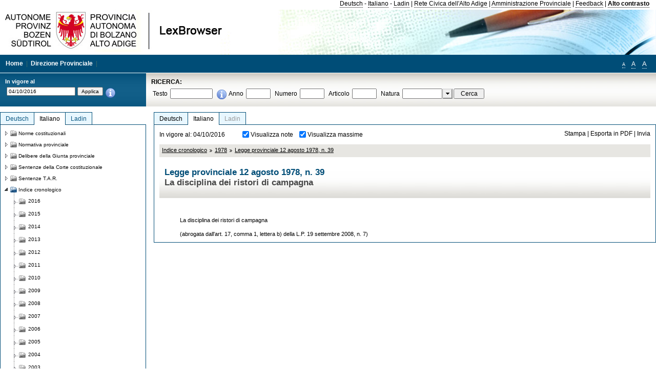

--- FILE ---
content_type: text/html; charset=utf-8
request_url: https://lexbrowser.provinz.bz.it/doc/20161004/it/lp-1978-39/legge_provinciale_12_agosto_1978_n_39.aspx
body_size: 17607
content:


<!DOCTYPE html PUBLIC "-//W3C//DTD XHTML 1.0 Transitional//EN" "http://www.w3.org/TR/xhtml1/DTD/xhtml1-transitional.dtd">

<html xmlns="http://www.w3.org/1999/xhtml" xml:lang="en">
<head><title>
	Lexbrowser -  Legge provinciale 12 agosto 1978, n. 39
</title><meta http-equiv="Content-Type" content="text/html; charset=utf-8" /><meta http-equiv="X-UA-Compatible" content="IE=8" /><link rel="shortcut icon" type="image/x-icon" href="/favicon.ico" /><link rel="icon" type="image/x-icon" href="/favicon.ico" /><link id="hStyleCommon" rel="stylesheet" type="text/css" href="https://www.provinz.bz.it/GenericV5/css/common.css" media="screen" title="default" /><link id="hStyle" rel="stylesheet" type="text/css" href="https://www.provinz.bz.it/land/landesverwaltung/css/default.css" media="screen" title="default" />

    <!--[if lte IE 6]>
            <link rel="stylesheet" type="text/css" href="https://www.provinz.bz.it/GenericV5/css/correzioni_ie_win_6.css" media="screen" /><link rel="stylesheet" type="text/css" href="https://www.provinz.bz.it/GenericV5/css/print_ie_win_6.css" media="print" />
    <![endif]-->
    <!--[if lte IE 7]>
            <link rel="stylesheet" type="text/css" href="https://www.provinz.bz.it/GenericV5/css/correzioni_ie_win_all.css" media="all" />
    <![endif]-->
    <link rel="stylesheet" type="text/css" href="https://www.provinz.bz.it/GenericV5/css/print.css" media="print" />
    <script type="text/javascript" src="https://www.provinz.bz.it/GenericV5/scripts/functions.js"></script>
    <script type="text/javascript"> 
            //<![CDATA[
        //addLoadEvent(inizializzait); addLoadEvent(tableruler); addLoadEvent(addHelp);
            //]]>
    </script>
    <link id="hStyleMain" rel="stylesheet" href="/css/main.css" media="screen" type="text/css" />
    <!--[if lte IE 7]>
        <link id="hStyleCorr" rel="stylesheet" media="screen" type="text/css" href="../../../../css/ie7-and-down.css" />
    <![endif]-->
    <!--[if gt IE 7]>
        <link id="hStyleElenchi" rel="stylesheet" media="screen" type="text/css" href="../../../../css/elenchi.css" />
    <![endif]-->
    <!--[if !IE]><!-->
        <link id="hStyleElenchiNoIE" rel="stylesheet" media="screen" type="text/css" href="../../../../css/elenchi.css" />
    <!--<![endif]-->
    

<!-- 12.02.2014 -->
<script>
  (function(i,s,o,g,r,a,m){i['GoogleAnalyticsObject']=r;i[r]=i[r]||function(){
  (i[r].q=i[r].q||[]).push(arguments)},i[r].l=1*new Date();a=s.createElement(o),
  m=s.getElementsByTagName(o)[0];a.async=1;a.src=g;m.parentNode.insertBefore(a,m)
  })(window,document,'script','//www.google-analytics.com/analytics.js','ga');
  ga('create', 'UA-47078896-3', 'provincia.bz.it');
  ga('send', 'pageview');
  ga('set', 'anonymizeIp', true);
</script>
<link href="/WebResource.axd?d=FwWDfCO6ODBIcZOYeAZ4Kl_ppoWObN0Rnck-GF0g-pC2FvYZP9VzXUN3nSC6JbKnNG_Z4_eK1DBRgSTDEEdQghxuzGfef-VDzUDIXavkp3jvwUmj0&amp;t=634405637580000000" type="text/css" rel="stylesheet" /></head>
<body>
    <form method="post" action="./legge_provinciale_12_agosto_1978_n_39.aspx" onsubmit="javascript:return WebForm_OnSubmit();" id="form1">
<div class="aspNetHidden">
<input type="hidden" name="ToolkitScriptManager1_HiddenField" id="ToolkitScriptManager1_HiddenField" value="" />
<input type="hidden" name="__EVENTTARGET" id="__EVENTTARGET" value="" />
<input type="hidden" name="__EVENTARGUMENT" id="__EVENTARGUMENT" value="" />
<input type="hidden" name="__LASTFOCUS" id="__LASTFOCUS" value="" />
<input type="hidden" name="__VIEWSTATE" id="__VIEWSTATE" value="0hM7MEIGFW+FxPeDGn5aA+xwxY0EVX3aJVUlogRcVeahzq/wNoWo6WJNtdJo/tiL5ceWdZp52TkkBsdiV6WWRt+w2ViiXxkbzFG4vT40HAp2WyhiB9xMEbVpBJFfinFJsBZieEv2ew3cM0SQB8PAzy6X1oItfQ7E+InDoPKenf4jKs/rUcHUXT/ef3YM5oGMbjl3R3jqk5USXukxQVdPS58Uk+FDFjKgZ/7CBxhUkxdraRS1QE92pUHANNxhP+Zfw5aphhP/Me7iWHREuLkcBSj75uDlKmuB78I5MC/sLfSSNSDEAp5JKb6M0vwUy5LQAWDY1dTCxSu80Cdhiut+vp3OH0c+0iE9L2o6zC99cJaNmOWmhMev8CITc25IyRNRguov1hnetWqvh+LonPHrMOud7SkBYSctf3cd+YQerK/7OsuInmSEBj4UvgW99cyZX1pryuKRnbz5EY2ueO9PPNuZvtLtEHCaODeH4mpEjyx5FhUoyj/IVepiWze5Lv2q6kMwqQbWs1RZLEK8QT+sNZ9HL/HvAG0D1mogesRO/V2+qJdEHC/E1SdrzrdiOLlowg2fsczaG2AwVuUkeEKCk/ZomyKBNjXAmfieqgftsJlBDpslihzuoDa66ktlHL7gfbY4mIibuKuWrUVmivw/beoRCVgOhOPUl8HQLUdoUOTZnaa8jet7bcB79trPUBb/uAdZMREr4RuWFtKOGQ5Grh1XCzIj/KYY1fxL+Izy9IhOaD19P/pREV+yYIJYluCMwgjbgQv6Qlewvqz5f0xPtqx8xsHZb3f/S/7OhN/mkarC47M04ttwXK5Smd5Rd2mquUT/Aw4xKmkeKHPBTJpOEf7yvhgb/TRZ/2p/3nrIgZoszjZ+jSeOs8W1yF4XLTkQPKuiItBKI5RrEFfQCcGqqQKKTrOY2g6+9JQWOsnhboFn5Ec4GrVFeglVTt/1K7JtKbOBz2vQfRf75dugTOMCA1VlNKI/+S7XUOVkqvSy9rt6fn8QqIIPNFxMrpia3ilwML81Ll9x9RL6N1wYM1nLQNkGI43X4hIlfGpQggygwuj+b0aW683WgNBGyEjJ5o6eLyMICQ==" />
</div>

<script type="text/javascript">
//<![CDATA[
var theForm = document.forms['form1'];
if (!theForm) {
    theForm = document.form1;
}
function __doPostBack(eventTarget, eventArgument) {
    if (!theForm.onsubmit || (theForm.onsubmit() != false)) {
        theForm.__EVENTTARGET.value = eventTarget;
        theForm.__EVENTARGUMENT.value = eventArgument;
        theForm.submit();
    }
}
//]]>
</script>


<script src="/WebResource.axd?d=pynGkmcFUV13He1Qd6_TZHWUOCcYpK7TqXX-jSSfFOn8WQQVJ3_JQfxokQCfmah2h20riw2&amp;t=638286137964787378" type="text/javascript"></script>

<script src='/js/highlightext.js' type='text/javascript'></script>

<script src="/ScriptResource.axd?d=nv7asgRUU0tRmHNR2D6t1HfXvmYHvLIGlD2-I1xouO-JpZpr8nL03_pl2L48l7jQlAbEmL5fxN8bEvmkbmf96ttld229X149lZ94txq0ddOFhDWJfvJHG9O4Izc-v0RKCjedSg2&amp;t=ffffffffe8f46b29" type="text/javascript"></script>
<script src="/ScriptResource.axd?d=x6wALODbMJK5e0eRC_p1LcSJ7MAZuo3dWuAmXZa5h-q7p1g_jlM-iJsL5WHHBHg6XNbkDsJNsCyEfW2E6muDDhotiSgMy3JJnT2XA5BBxFcP_tbN0&amp;t=f2cd5c5" type="text/javascript"></script>
<script src="/ScriptResource.axd?d=P5lTttoqSeZXoYRLQMIScLyIW5KVGRudF6Wmo6d3xiqUvylBJAn3_aY5lx7ad9UUS3Pqu6MdPZ4cgsqyC3CopMeznCVmn2QCp4zHmCTvmh-bA6RV0&amp;t=f2cd5c5" type="text/javascript"></script>
<script src="/ScriptResource.axd?d=3ia6HmjDiLBiKjztVGXh5Kn5KC0cV02Q95YNnbQKqpiSHJHBTo9ZUWB-jOhMaY8lgPbz8AsbFcw-ejg9FZT5tJOtLjCnqF2o2TnocW9CHBA6vTU1lG-rq1xnYziRSU8Fjx7seIw996p5gjlymjctDMGnNA4Lybi71DNRU6Pq2JfCyiqRSTtZNcOMMfhlDvl0heMsAQ2" type="text/javascript"></script>
<script src="/doc/20161004/it/lp-1978-39/legge_provinciale_12_agosto_1978_n_39.aspx?_TSM_HiddenField_=ToolkitScriptManager1_HiddenField&amp;_TSM_CombinedScripts_=%3b%3bAjaxControlToolkit%2c+Version%3d4.1.40412.0%2c+Culture%3dneutral%2c+PublicKeyToken%3d28f01b0e84b6d53e%3ait%3aacfc7575-cdee-46af-964f-5d85d9cdcf92%3aeffe2a26%3a5546a2b%3a475a4ef5%3ad2e10b12%3a37e2e5c9%3a5a682656%3aecdfc31d%3a4355a41%3a2a35a54f" type="text/javascript"></script>
<script type="text/javascript">
//<![CDATA[
function WebForm_OnSubmit() {
if (typeof(ValidatorOnSubmit) == "function" && ValidatorOnSubmit() == false) return false;
return true;
}
//]]>
</script>

    <script type="text/javascript">
//<![CDATA[
Sys.WebForms.PageRequestManager._initialize('ctl00$ToolkitScriptManager1', 'form1', [], [], [], 90, 'ctl00');
//]]>
</script>

    <script type="text/javascript" >
    <!--
        $(document).ready(function () {
            function setTextSize(s) {
                $("body").css("font-size", s + "em");
                jQuery.cookie("textsize", s, { expires: 7, path: "/" });
            }

            if (jQuery.cookie("textsize")) {
                var val = parseFloat(jQuery.cookie("textsize"));
                //alert(val);
                if (0 < (isNaN(val) ? 0 : val)) {
                    $("body").css("font-size", val.toString() + "em");
                }
            }

            $("#largetext").click(function () { setTextSize(1); });
            $("#middletext").click(function () { setTextSize(0.8); });
            $("#smalltext").click(function () { setTextSize(0.7); });
            $("#ddlRicercaNatura_Table").css("top", "0px");
        });
        function openPopUp(pag) {
            window.open(pag, '_blank', 'height=600,width=800,status=yes,toolbar=no,menubar=no,location=no,scrollbars=1,resizable=1');
        }
        function openPopUpSmall(pag) {
            window.open(pag, '_blank', 'height=200,width=400,status=yes,toolbar=no,menubar=no,location=no,scrollbars=1,resizable=1');
        }
        -->
    </script>


        <div class="intestazione">
            <div class="primaintestazione">
                <a id="lnkLangDE" href="javascript:__doPostBack(&#39;ctl00$lnkLangDE&#39;,&#39;&#39;)">Deutsch</a> -
                <a id="lnkLangIT" href="javascript:__doPostBack(&#39;ctl00$lnkLangIT&#39;,&#39;&#39;)">Italiano</a> -
                <a id="lnkLangLA" href="javascript:__doPostBack(&#39;ctl00$lnkLangLA&#39;,&#39;&#39;)">Ladin</a>
                |
                <a id="HyperLink4" href="http://www.provincia.bz.it/it/">Rete Civica dell'Alto Adige</a>
                |
                <a id="HyperLink5" href="http://www.provincia.bz.it/aprov/amministrazione/">Amministrazione Provinciale</a>
                |
                <a id="HyperLink1" href="http://www.provincia.bz.it/aprov/amministrazione/service/feedback.asp">Feedback</a>
                |
                <strong>
                    <a id="lbAltoContrasto" href="javascript:__doPostBack(&#39;ctl00$lbAltoContrasto&#39;,&#39;&#39;)">Alto contrasto</a>
                </strong>
            </div>
            <div class="secondaintestazione">
                <div class="loghi"><img id="imgLogo" src="../../../../images/loghi.jpg" alt="Provincia Autonoma di Bolzano - Alto Adige - LexBrowser" /></div>
                
           </div>
            <div class="terzaintestazione">
                <div class="T_nav">
                    <a id="HyperLink7" href="../../../../">Home</a>
                    |
                    <a id="HyperLink9" href="http://www.provincia.bz.it/ressorts/generaldirektion/">Direzione Provinciale</a>
                    |
                </div>
                <div class="Usabilita_nav">
                    <a href="javascript:void(0);" id="smalltext" style="font-size:0.7em" title="Piccolo">A</a> 
                    <a href="javascript:void(0);" id="middletext" style="font-size:1em" title="Normale">A</a> 
                    <a href="javascript:void(0);" id="largetext" style="font-size:1.1em" title="Grande">A</a>
<!--                     <a id="help" title="help" href="/help.aspx" onclick="openPopUp('/help.aspx');return false;">Help</a> -->
                </div>
            </div>
            <div class="quartaintestazione">
                <div class="filtrodata">
                    <h2>In vigore al</h2>
                    <div id="pnlFiltroData" class="filtrodata_elementi" onkeypress="javascript:return WebForm_FireDefaultButton(event, &#39;btnFiltroData&#39;)">
	
                        <input name="ctl00$txtFiltroData" type="text" value="4/10/2016" id="txtFiltroData" class="calendario" />
                        <input type="submit" name="ctl00$btnFiltroData" value="Applica" onclick="javascript:WebForm_DoPostBackWithOptions(new WebForm_PostBackOptions(&quot;ctl00$btnFiltroData&quot;, &quot;&quot;, true, &quot;Date&quot;, &quot;&quot;, false, false))" id="btnFiltroData" />
                        <input type="hidden" name="ctl00$MaskedEditExtender1_ClientState" id="MaskedEditExtender1_ClientState" />
                        <span id="rngFiltroData" style="display:none;">*</span>
                        <div class="infofiltro">
                            <a href="/helpFilter.aspx" onclick="openPopUpSmall('/helpFilter.aspx');return false;"><img id="imgInfo" src="../../../../images/info_icon.png" /></a>
                        </div>
                    
</div>
                </div>
                <div id="pnlRicerca" class="ricerca" onkeypress="javascript:return WebForm_FireDefaultButton(event, &#39;btnCerca&#39;)">
	
                    <h2>RICERCA:</h2>
                    <div class="ricerca_elementi">
                        <label for="txtRicercaTesto" id="lblRicercaTesto">Testo</label> <input name="ctl00$txtRicercaTesto" type="text" maxlength="500" id="txtRicercaTesto" class="ricerca_testo" />
                        <div class="infofiltro">
                            <a href="/helpRicerca.aspx" onclick="openPopUpSmall('/helpRicerca.aspx');return false;"><img id="imgInfo2" src="../../../../images/info_icon.png" /></a>
                        </div>
                        <label for="txtRicercaAnno" id="lblRicercaAnno">Anno</label> <input name="ctl00$txtRicercaAnno" type="text" maxlength="4" id="txtRicercaAnno" class="ricerca_anno" />
                        <label for="txtRicercaNumero" id="lblRicercaNumero">Numero</label> <input name="ctl00$txtRicercaNumero" type="text" maxlength="10" id="txtRicercaNumero" class="ricerca_numero" />
                        <label for="txtRicercaArticolo" id="lblRicercaArticolo">Articolo</label> <input name="ctl00$txtRicercaArticolo" type="text" maxlength="10" id="txtRicercaArticolo" class="ricerca_numero" />
                        <label for="ddlRicercaNatura" id="lblRicercaNatura">Natura</label> <div id="ddlRicercaNatura" class="ricerca_natura" style="display:inline;">
		<table id="ddlRicercaNatura_Table" class="ajax__combobox_inputcontainer" cellspacing="0" cellpadding="0" style="border-width:0px;border-style:None;border-collapse:collapse;display:inline;position:relative;top:5px;">
			<tr>
				<td class="ajax__combobox_textboxcontainer"><input name="ctl00$ddlRicercaNatura$TextBox" type="text" id="ddlRicercaNatura_TextBox"  /></td><td class="ajax__combobox_buttoncontainer"><button id="ddlRicercaNatura_Button" type="button" style="visibility:hidden;"></button></td>
			</tr>
		</table><ul id="ddlRicercaNatura_OptionList" class="ajax__combobox_itemlist" style="display:none;visibility:hidden;">
			<li></li><li>Delibera della Giunta provinciale</li><li>Parere</li><li>Corte costituzionale</li><li>Tribunale amministrativo regionale</li><li>Circolare</li><li>Accordo di Parigi</li><li>Costituzione della Repubblica italiana</li><li>Statuto di autonomia e norme di attuazione</li><li>Legge statale o legge costituzionale</li><li>Decreto del Presidente della Provincia / della Giunta provinciale</li><li>Legge provinciale</li><li>Contratto collettivo</li>
		</ul><input type="hidden" name="ctl00$ddlRicercaNatura$HiddenField" id="ddlRicercaNatura_HiddenField" value="0" />
	</div>
                        <input type="submit" name="ctl00$btnCerca" value="Cerca" id="btnCerca" class="actioncerca" />
                    </div>
                
</div>
            </div>
        </div>

        <div class="Cont">
        	<div class="wrapper">
        		<div class="Cont"> 
            	    <div class="content">


                	    
    <div class="Centrale">
        <a name="top" />
        <div class="lingue">
            <a id="ContentPlaceHolder1_lnkLangDE" class="lingua noselezionata" href="/doc/20161004/de/lp-1978-39/landesgesetz_vom_12_august_1978_nr_39.aspx">Deutsch</a>
            <a id="ContentPlaceHolder1_lnkLangIT" class="lingua selezionata" href="/doc/20161004/it/lp-1978-39/legge_provinciale_12_agosto_1978_n_39.aspx">Italiano</a>
            <a id="ContentPlaceHolder1_lnkLangLA" class="lingua disabilitato ultimo">Ladin</a>
        </div>
        <div class="contenuto">
            <div class="contenuto_Cella">
                <div id="ContentPlaceHolder1_pnlAzioni" class="azioni">
	
                    <div class="edizione">
                        In vigore al: 04/10/2016
                    </div>
                    <div class="visualizzazionidoc">
                        <input id="ContentPlaceHolder1_chkVisualizzaNote" type="checkbox" name="ctl00$ContentPlaceHolder1$chkVisualizzaNote" checked="checked" onclick="javascript:setTimeout(&#39;__doPostBack(\&#39;ctl00$ContentPlaceHolder1$chkVisualizzaNote\&#39;,\&#39;\&#39;)&#39;, 0)" /><label for="ContentPlaceHolder1_chkVisualizzaNote">Visualizza note</label>
                        <input id="ContentPlaceHolder1_chkVisualizzaMassime" type="checkbox" name="ctl00$ContentPlaceHolder1$chkVisualizzaMassime" checked="checked" onclick="javascript:setTimeout(&#39;__doPostBack(\&#39;ctl00$ContentPlaceHolder1$chkVisualizzaMassime\&#39;,\&#39;\&#39;)&#39;, 0)" /><label for="ContentPlaceHolder1_chkVisualizzaMassime">Visualizza massime</label>
                    </div>
                    <div class="azionidoc">
                        
                        <a href="javascript:void(0);" onclick="popup(2121630,2121630,1, '20161004');">
                            <span id="ContentPlaceHolder1_lblStampa">Stampa</span></a>
                        | <a href="javascript:void(0);" onclick="popup(2121630,2121630,2, '20161004');">
                            <span id="ContentPlaceHolder1_lblEsporta">Esporta in PDF</span></a>
                        | <a href="javascript:void(0);" onclick="popup(2121630,2121630,3, '20161004');">
                            <span id="ContentPlaceHolder1_lblInvia">Invia</span></a>
                    </div>
                
</div>
                
                <div class="Briciole">
                    <div class="mappapercorsosito">
                        <a href="/chrono/it/">Indice cronologico</a><img alt="separatore percorso" src="/images/pathsep.jpg" /><a href="/chrono/it/1978/">1978</a><img alt="separatore percorso" src="/images/pathsep.jpg" /><a href="/doc/20161004/it/lp-1978-39/legge_provinciale_12_agosto_1978_n_39.aspx">Legge provinciale 12 agosto 1978, n. 39</a>
                    </div>
                </div>
                <div id="ContentPlaceHolder1_pnlTitolo" class="titolodocumento">
	
                    <h1>
                        <span class="tit_doc">
                             Legge provinciale 12 agosto 1978, n. 39</span>
                        <br />
                        <span class="descr_doc">
                            La disciplina dei ristori di campagna </span>
                    </h1>
                    
                    <a id="ContentPlaceHolder1_lnkDocInteroImg" class="documento_intero" onclick="$(&#39;#attesa1&#39;).show();" href="legge_provinciale_12_agosto_1978_n_39.aspx?view=1"></a>
                    <div id="attesa1" class="attesa" style="display: none">
                        <span id="ContentPlaceHolder1_lblAttesa">Attendere, processo in corso!</span></div>
                
</div>
                <div id="documento" class="documentoesteso">
                    <div id="art2121630" class="Cella_articolo"><div class="contenuto_articolo"><p >La disciplina dei ristori di campagna </p><p >(abrogata dall'art. 17, comma 1, lettera b) della  L.P. 19 settembre 2008, n. 7)</p></div></div>
                </div>
                
            </div>
        </div>
    </div>
    <script type="text/javascript">
    
        $(document).ready(function() {
            
            var query = highlightGoogleSearchTerms(document.URL);
            if (!query)
            {
                var analizza = true;
                var loc = 'http://' + document.domain;
                if (document.referrer.length >= loc.length) {
                    if (document.referrer.substring(0, loc.length) == loc)
                        analizza = false;
                }

                if (analizza)
                    query = highlightGoogleSearchTerms(document.referrer);

            }
            
            if (query != '')
            {
                var bodyText = $(".contenuto").html();
                bodyText = doHighlight(bodyText, query);
  
                $(".contenuto").html(bodyText);
            }
        });

        function mostraIndice() {
            if ($("#indice").is(':visible')) {
                $("#indice").hide();
                $("#documento").attr("class", "documentoesteso");
                $("#boxIndice").attr("class", "boxIndice_ridotto");
            }
            else {
                $("#indice").show();
                $("#documento").attr("class", "documentoridotto");
                $("#boxIndice").attr("class", "boxIndice_esteso");
            }
        }
        function popup(idArt, idDocumento, action, data) {
            var art = "";
            if ($("#boxIndice").length == 0) {
                art = idArt;
            } 
            else 
            {
                $(".filtroArticoli:checked").each(function () {
                    art += this.id.substring(7) + ";";
                });
            }
            
            //var pag = "/Invia.aspx" + "?id=" + idDocumento + escape("&") + "action=" + action + escape("&") + "idArt=" + idArt + escape("&") + "data=" + data + escape("&") + "c=" + art;
            //window.open(unescape(pag), "myWindow", "height = 600, width = 480, resizable = no,toolbar=no,scrollbars=yes,menubar=no, status = 0");

            var printForm = document.createElement("form");
            printForm.target = "printForm";
            printForm.method = "POST"; // or "post" if appropriate
            printForm.action = '/Invia.aspx';
            printForm.setAttribute("style", "display:none;");

            var idInput = document.createElement("input");
            idInput.type = "text";
            idInput.name = "id";
            idInput.value = idDocumento;
            printForm.appendChild(idInput);

            var actionInput = document.createElement("input");
            actionInput.type = "text";
            actionInput.name = "action";
            actionInput.value = action;
            printForm.appendChild(actionInput);

            var idArtInput = document.createElement("input");
            idArtInput.type = "text";
            idArtInput.name = "idArt";
            idArtInput.value = idArt;
            printForm.appendChild(idArtInput);

            var dataInput = document.createElement("input");
            dataInput.type = "text";
            dataInput.name = "data";
            dataInput.value = data;
            printForm.appendChild(dataInput);

            var artInput = document.createElement("input");
            artInput.type = "text";
            artInput.name = "c";
            artInput.value = art;
            printForm.appendChild(artInput);
 
            document.body.appendChild(printForm);

            map = window.open("", "printForm", "height = 600, width = 480, resizable = no,toolbar=no,scrollbars=yes,menubar=no, status = 0");

            if (map) {
                printForm.submit();
            } else {
                alert('You must allow popups for this map to work.');
            }

        }
    </script>

           		    </div>
           		</div>
            </div>
        </div>
        
        <div class="Col_sx">
        	<div class="tree">
                
<div id="messaggioattesa" style="display:none;">Caricamento in corso</div>
<div class="ucTree">
    <div class="lingue">
        <a id="Tree1_lnkLangDE" class="lingua noselezionata" href="/doc/20161004/de/lp-1978-39/landesgesetz_vom_12_august_1978_nr_39.aspx">Deutsch</a>
        <a id="Tree1_lnkLangIT" class="lingua selezionata" href="/doc/20161004/it/lp-1978-39/legge_provinciale_12_agosto_1978_n_39.aspx">Italiano</a>
        <a id="Tree1_lnkLangLA" class="lingua noselezionata ultimo" href="/doc/20161004/la/indice%c2%a71978/documenti_non_classificati_la/1978.aspx">Ladin</a>
    </div>
    <div id="rootTree" class="albero"><table cellspacing="0" cellpadding="0" border="0"><tr id="nodo10" class="primariga"><td class="action"><img alt="Action" class="action" onclick="caricaNodo(10,'it',1, 0, '20161004');" src="/images/closed_single.png" /></td><td class="action"><img alt="Action" class="action" onclick="caricaNodo(10,'it',1, 0, '20161004');" src="/images/folder.png" /></td><td class="nodetree"><a class="tree" href="/doc/20161004/it/VB/norme_costituzionali.aspx">Norme costituzionali</a></td></tr><tr id="nodo13" class="primariga"><td class="action"><img alt="Action" class="action" onclick="caricaNodo(13,'it',1, 0, '20161004');" src="/images/closed_single.png" /></td><td class="action"><img alt="Action" class="action" onclick="caricaNodo(13,'it',1, 0, '20161004');" src="/images/folder.png" /></td><td class="nodetree"><a class="tree" href="/doc/20161004/it/LG/normativa_provinciale.aspx">Normativa provinciale</a></td></tr><tr id="nodo733" class="primariga"><td class="action"><img alt="Action" class="action" onclick="caricaNodo(733,'it',1, 0, '20161004');" src="/images/closed_single.png" /></td><td class="action"><img alt="Action" class="action" onclick="caricaNodo(733,'it',1, 0, '20161004');" src="/images/folder.png" /></td><td class="nodetree"><a class="tree" href="/doc/20161004/it/beschluesse/delibere_della_giunta_provinciale.aspx">Delibere della Giunta provinciale</a></td></tr><tr id="nodo739" class="primariga"><td class="action"><img alt="Action" class="action" onclick="caricaNodo(739,'it',1, 0, '20161004');" src="/images/closed_single.png" /></td><td class="action"><img alt="Action" class="action" onclick="caricaNodo(739,'it',1, 0, '20161004');" src="/images/folder.png" /></td><td class="nodetree"><a class="tree" href="/doc/20161004/it/cort/sentenze_della_corte_costituzionale.aspx">Sentenze della Corte costituzionale</a></td></tr><tr id="nodo742" class="primariga"><td class="action"><img alt="Action" class="action" onclick="caricaNodo(742,'it',1, 0, '20161004');" src="/images/closed_single.png" /></td><td class="action"><img alt="Action" class="action" onclick="caricaNodo(742,'it',1, 0, '20161004');" src="/images/folder.png" /></td><td class="nodetree"><a class="tree" href="/doc/20161004/it/tar/sentenze_t_a_r.aspx">Sentenze T.A.R.</a></td></tr><tr id="nodo755" class="primariga"><td class="action last_coltree_single"><img alt="Action" class="action" onclick="caricaNodo(755,'it',0, 1, '20161004');" src="/images/last_expanded_single.png" /></td><td class="action imagetree"><img alt="Action" class="action" onclick="caricaNodo(755,'it',0, 1, '20161004');" src="/images/folder_opened.png" /></td><td class="nodetree"><a class="tree" href="/chrono/20161004/it/">Indice cronologico</a></td></tr><tr id="subnodo755"><td class="first_col"></td><td colspan="2"><table cellspacing="0" cellpadding="0" border="0"><tr id="nodo-2016"><td class="action imagetree coltree"><img alt="Action" class="action" onclick="caricaNodo(-2016,'it',1, 0, '20161004');" src="/images/closed.png" ></img></td><td class="action imagetree"><img alt="Action" class="action" onclick="caricaNodo(-2016,'it',1, 0, '20161004');" src="/images/folder.png" ></img></td><td class="nodetree"><a class="tree" href="/chrono/20161004/it/2016">2016</a></td></tr><tr id="nodo-2015"><td class="action imagetree coltree"><img alt="Action" class="action" onclick="caricaNodo(-2015,'it',1, 0, '20161004');" src="/images/closed.png" ></img></td><td class="action imagetree"><img alt="Action" class="action" onclick="caricaNodo(-2015,'it',1, 0, '20161004');" src="/images/folder.png" ></img></td><td class="nodetree"><a class="tree" href="/chrono/20161004/it/2015">2015</a></td></tr><tr id="nodo-2014"><td class="action imagetree coltree"><img alt="Action" class="action" onclick="caricaNodo(-2014,'it',1, 0, '20161004');" src="/images/closed.png" ></img></td><td class="action imagetree"><img alt="Action" class="action" onclick="caricaNodo(-2014,'it',1, 0, '20161004');" src="/images/folder.png" ></img></td><td class="nodetree"><a class="tree" href="/chrono/20161004/it/2014">2014</a></td></tr><tr id="nodo-2013"><td class="action imagetree coltree"><img alt="Action" class="action" onclick="caricaNodo(-2013,'it',1, 0, '20161004');" src="/images/closed.png" ></img></td><td class="action imagetree"><img alt="Action" class="action" onclick="caricaNodo(-2013,'it',1, 0, '20161004');" src="/images/folder.png" ></img></td><td class="nodetree"><a class="tree" href="/chrono/20161004/it/2013">2013</a></td></tr><tr id="nodo-2012"><td class="action imagetree coltree"><img alt="Action" class="action" onclick="caricaNodo(-2012,'it',1, 0, '20161004');" src="/images/closed.png" ></img></td><td class="action imagetree"><img alt="Action" class="action" onclick="caricaNodo(-2012,'it',1, 0, '20161004');" src="/images/folder.png" ></img></td><td class="nodetree"><a class="tree" href="/chrono/20161004/it/2012">2012</a></td></tr><tr id="nodo-2011"><td class="action imagetree coltree"><img alt="Action" class="action" onclick="caricaNodo(-2011,'it',1, 0, '20161004');" src="/images/closed.png" ></img></td><td class="action imagetree"><img alt="Action" class="action" onclick="caricaNodo(-2011,'it',1, 0, '20161004');" src="/images/folder.png" ></img></td><td class="nodetree"><a class="tree" href="/chrono/20161004/it/2011">2011</a></td></tr><tr id="nodo-2010"><td class="action imagetree coltree"><img alt="Action" class="action" onclick="caricaNodo(-2010,'it',1, 0, '20161004');" src="/images/closed.png" ></img></td><td class="action imagetree"><img alt="Action" class="action" onclick="caricaNodo(-2010,'it',1, 0, '20161004');" src="/images/folder.png" ></img></td><td class="nodetree"><a class="tree" href="/chrono/20161004/it/2010">2010</a></td></tr><tr id="nodo-2009"><td class="action imagetree coltree"><img alt="Action" class="action" onclick="caricaNodo(-2009,'it',1, 0, '20161004');" src="/images/closed.png" ></img></td><td class="action imagetree"><img alt="Action" class="action" onclick="caricaNodo(-2009,'it',1, 0, '20161004');" src="/images/folder.png" ></img></td><td class="nodetree"><a class="tree" href="/chrono/20161004/it/2009">2009</a></td></tr><tr id="nodo-2008"><td class="action imagetree coltree"><img alt="Action" class="action" onclick="caricaNodo(-2008,'it',1, 0, '20161004');" src="/images/closed.png" ></img></td><td class="action imagetree"><img alt="Action" class="action" onclick="caricaNodo(-2008,'it',1, 0, '20161004');" src="/images/folder.png" ></img></td><td class="nodetree"><a class="tree" href="/chrono/20161004/it/2008">2008</a></td></tr><tr id="nodo-2007"><td class="action imagetree coltree"><img alt="Action" class="action" onclick="caricaNodo(-2007,'it',1, 0, '20161004');" src="/images/closed.png" ></img></td><td class="action imagetree"><img alt="Action" class="action" onclick="caricaNodo(-2007,'it',1, 0, '20161004');" src="/images/folder.png" ></img></td><td class="nodetree"><a class="tree" href="/chrono/20161004/it/2007">2007</a></td></tr><tr id="nodo-2006"><td class="action imagetree coltree"><img alt="Action" class="action" onclick="caricaNodo(-2006,'it',1, 0, '20161004');" src="/images/closed.png" ></img></td><td class="action imagetree"><img alt="Action" class="action" onclick="caricaNodo(-2006,'it',1, 0, '20161004');" src="/images/folder.png" ></img></td><td class="nodetree"><a class="tree" href="/chrono/20161004/it/2006">2006</a></td></tr><tr id="nodo-2005"><td class="action imagetree coltree"><img alt="Action" class="action" onclick="caricaNodo(-2005,'it',1, 0, '20161004');" src="/images/closed.png" ></img></td><td class="action imagetree"><img alt="Action" class="action" onclick="caricaNodo(-2005,'it',1, 0, '20161004');" src="/images/folder.png" ></img></td><td class="nodetree"><a class="tree" href="/chrono/20161004/it/2005">2005</a></td></tr><tr id="nodo-2004"><td class="action imagetree coltree"><img alt="Action" class="action" onclick="caricaNodo(-2004,'it',1, 0, '20161004');" src="/images/closed.png" ></img></td><td class="action imagetree"><img alt="Action" class="action" onclick="caricaNodo(-2004,'it',1, 0, '20161004');" src="/images/folder.png" ></img></td><td class="nodetree"><a class="tree" href="/chrono/20161004/it/2004">2004</a></td></tr><tr id="nodo-2003"><td class="action imagetree coltree"><img alt="Action" class="action" onclick="caricaNodo(-2003,'it',1, 0, '20161004');" src="/images/closed.png" ></img></td><td class="action imagetree"><img alt="Action" class="action" onclick="caricaNodo(-2003,'it',1, 0, '20161004');" src="/images/folder.png" ></img></td><td class="nodetree"><a class="tree" href="/chrono/20161004/it/2003">2003</a></td></tr><tr id="nodo-2002"><td class="action imagetree coltree"><img alt="Action" class="action" onclick="caricaNodo(-2002,'it',1, 0, '20161004');" src="/images/closed.png" ></img></td><td class="action imagetree"><img alt="Action" class="action" onclick="caricaNodo(-2002,'it',1, 0, '20161004');" src="/images/folder.png" ></img></td><td class="nodetree"><a class="tree" href="/chrono/20161004/it/2002">2002</a></td></tr><tr id="nodo-2001"><td class="action imagetree coltree"><img alt="Action" class="action" onclick="caricaNodo(-2001,'it',1, 0, '20161004');" src="/images/closed.png" ></img></td><td class="action imagetree"><img alt="Action" class="action" onclick="caricaNodo(-2001,'it',1, 0, '20161004');" src="/images/folder.png" ></img></td><td class="nodetree"><a class="tree" href="/chrono/20161004/it/2001">2001</a></td></tr><tr id="nodo-2000"><td class="action imagetree coltree"><img alt="Action" class="action" onclick="caricaNodo(-2000,'it',1, 0, '20161004');" src="/images/closed.png" ></img></td><td class="action imagetree"><img alt="Action" class="action" onclick="caricaNodo(-2000,'it',1, 0, '20161004');" src="/images/folder.png" ></img></td><td class="nodetree"><a class="tree" href="/chrono/20161004/it/2000">2000</a></td></tr><tr id="nodo-1999"><td class="action imagetree coltree"><img alt="Action" class="action" onclick="caricaNodo(-1999,'it',1, 0, '20161004');" src="/images/closed.png" ></img></td><td class="action imagetree"><img alt="Action" class="action" onclick="caricaNodo(-1999,'it',1, 0, '20161004');" src="/images/folder.png" ></img></td><td class="nodetree"><a class="tree" href="/chrono/20161004/it/1999">1999</a></td></tr><tr id="nodo-1998"><td class="action imagetree coltree"><img alt="Action" class="action" onclick="caricaNodo(-1998,'it',1, 0, '20161004');" src="/images/closed.png" ></img></td><td class="action imagetree"><img alt="Action" class="action" onclick="caricaNodo(-1998,'it',1, 0, '20161004');" src="/images/folder.png" ></img></td><td class="nodetree"><a class="tree" href="/chrono/20161004/it/1998">1998</a></td></tr><tr id="nodo-1997"><td class="action imagetree coltree"><img alt="Action" class="action" onclick="caricaNodo(-1997,'it',1, 0, '20161004');" src="/images/closed.png" ></img></td><td class="action imagetree"><img alt="Action" class="action" onclick="caricaNodo(-1997,'it',1, 0, '20161004');" src="/images/folder.png" ></img></td><td class="nodetree"><a class="tree" href="/chrono/20161004/it/1997">1997</a></td></tr><tr id="nodo-1996"><td class="action imagetree coltree"><img alt="Action" class="action" onclick="caricaNodo(-1996,'it',1, 0, '20161004');" src="/images/closed.png" ></img></td><td class="action imagetree"><img alt="Action" class="action" onclick="caricaNodo(-1996,'it',1, 0, '20161004');" src="/images/folder.png" ></img></td><td class="nodetree"><a class="tree" href="/chrono/20161004/it/1996">1996</a></td></tr><tr id="nodo-1995"><td class="action imagetree coltree"><img alt="Action" class="action" onclick="caricaNodo(-1995,'it',1, 0, '20161004');" src="/images/closed.png" ></img></td><td class="action imagetree"><img alt="Action" class="action" onclick="caricaNodo(-1995,'it',1, 0, '20161004');" src="/images/folder.png" ></img></td><td class="nodetree"><a class="tree" href="/chrono/20161004/it/1995">1995</a></td></tr><tr id="nodo-1994"><td class="action imagetree coltree"><img alt="Action" class="action" onclick="caricaNodo(-1994,'it',1, 0, '20161004');" src="/images/closed.png" ></img></td><td class="action imagetree"><img alt="Action" class="action" onclick="caricaNodo(-1994,'it',1, 0, '20161004');" src="/images/folder.png" ></img></td><td class="nodetree"><a class="tree" href="/chrono/20161004/it/1994">1994</a></td></tr><tr id="nodo-1993"><td class="action imagetree coltree"><img alt="Action" class="action" onclick="caricaNodo(-1993,'it',1, 0, '20161004');" src="/images/closed.png" ></img></td><td class="action imagetree"><img alt="Action" class="action" onclick="caricaNodo(-1993,'it',1, 0, '20161004');" src="/images/folder.png" ></img></td><td class="nodetree"><a class="tree" href="/chrono/20161004/it/1993">1993</a></td></tr><tr id="nodo-1992"><td class="action imagetree coltree"><img alt="Action" class="action" onclick="caricaNodo(-1992,'it',1, 0, '20161004');" src="/images/closed.png" ></img></td><td class="action imagetree"><img alt="Action" class="action" onclick="caricaNodo(-1992,'it',1, 0, '20161004');" src="/images/folder.png" ></img></td><td class="nodetree"><a class="tree" href="/chrono/20161004/it/1992">1992</a></td></tr><tr id="nodo-1991"><td class="action imagetree coltree"><img alt="Action" class="action" onclick="caricaNodo(-1991,'it',1, 0, '20161004');" src="/images/closed.png" ></img></td><td class="action imagetree"><img alt="Action" class="action" onclick="caricaNodo(-1991,'it',1, 0, '20161004');" src="/images/folder.png" ></img></td><td class="nodetree"><a class="tree" href="/chrono/20161004/it/1991">1991</a></td></tr><tr id="nodo-1990"><td class="action imagetree coltree"><img alt="Action" class="action" onclick="caricaNodo(-1990,'it',1, 0, '20161004');" src="/images/closed.png" ></img></td><td class="action imagetree"><img alt="Action" class="action" onclick="caricaNodo(-1990,'it',1, 0, '20161004');" src="/images/folder.png" ></img></td><td class="nodetree"><a class="tree" href="/chrono/20161004/it/1990">1990</a></td></tr><tr id="nodo-1989"><td class="action imagetree coltree"><img alt="Action" class="action" onclick="caricaNodo(-1989,'it',1, 0, '20161004');" src="/images/closed.png" ></img></td><td class="action imagetree"><img alt="Action" class="action" onclick="caricaNodo(-1989,'it',1, 0, '20161004');" src="/images/folder.png" ></img></td><td class="nodetree"><a class="tree" href="/chrono/20161004/it/1989">1989</a></td></tr><tr id="nodo-1988"><td class="action imagetree coltree"><img alt="Action" class="action" onclick="caricaNodo(-1988,'it',1, 0, '20161004');" src="/images/closed.png" ></img></td><td class="action imagetree"><img alt="Action" class="action" onclick="caricaNodo(-1988,'it',1, 0, '20161004');" src="/images/folder.png" ></img></td><td class="nodetree"><a class="tree" href="/chrono/20161004/it/1988">1988</a></td></tr><tr id="nodo-1987"><td class="action imagetree coltree"><img alt="Action" class="action" onclick="caricaNodo(-1987,'it',1, 0, '20161004');" src="/images/closed.png" ></img></td><td class="action imagetree"><img alt="Action" class="action" onclick="caricaNodo(-1987,'it',1, 0, '20161004');" src="/images/folder.png" ></img></td><td class="nodetree"><a class="tree" href="/chrono/20161004/it/1987">1987</a></td></tr><tr id="nodo-1986"><td class="action imagetree coltree"><img alt="Action" class="action" onclick="caricaNodo(-1986,'it',1, 0, '20161004');" src="/images/closed.png" ></img></td><td class="action imagetree"><img alt="Action" class="action" onclick="caricaNodo(-1986,'it',1, 0, '20161004');" src="/images/folder.png" ></img></td><td class="nodetree"><a class="tree" href="/chrono/20161004/it/1986">1986</a></td></tr><tr id="nodo-1985"><td class="action imagetree coltree"><img alt="Action" class="action" onclick="caricaNodo(-1985,'it',1, 0, '20161004');" src="/images/closed.png" ></img></td><td class="action imagetree"><img alt="Action" class="action" onclick="caricaNodo(-1985,'it',1, 0, '20161004');" src="/images/folder.png" ></img></td><td class="nodetree"><a class="tree" href="/chrono/20161004/it/1985">1985</a></td></tr><tr id="nodo-1984"><td class="action imagetree coltree"><img alt="Action" class="action" onclick="caricaNodo(-1984,'it',1, 0, '20161004');" src="/images/closed.png" ></img></td><td class="action imagetree"><img alt="Action" class="action" onclick="caricaNodo(-1984,'it',1, 0, '20161004');" src="/images/folder.png" ></img></td><td class="nodetree"><a class="tree" href="/chrono/20161004/it/1984">1984</a></td></tr><tr id="nodo-1983"><td class="action imagetree coltree"><img alt="Action" class="action" onclick="caricaNodo(-1983,'it',1, 0, '20161004');" src="/images/closed.png" ></img></td><td class="action imagetree"><img alt="Action" class="action" onclick="caricaNodo(-1983,'it',1, 0, '20161004');" src="/images/folder.png" ></img></td><td class="nodetree"><a class="tree" href="/chrono/20161004/it/1983">1983</a></td></tr><tr id="nodo-1982"><td class="action imagetree coltree"><img alt="Action" class="action" onclick="caricaNodo(-1982,'it',1, 0, '20161004');" src="/images/closed.png" ></img></td><td class="action imagetree"><img alt="Action" class="action" onclick="caricaNodo(-1982,'it',1, 0, '20161004');" src="/images/folder.png" ></img></td><td class="nodetree"><a class="tree" href="/chrono/20161004/it/1982">1982</a></td></tr><tr id="nodo-1981"><td class="action imagetree coltree"><img alt="Action" class="action" onclick="caricaNodo(-1981,'it',1, 0, '20161004');" src="/images/closed.png" ></img></td><td class="action imagetree"><img alt="Action" class="action" onclick="caricaNodo(-1981,'it',1, 0, '20161004');" src="/images/folder.png" ></img></td><td class="nodetree"><a class="tree" href="/chrono/20161004/it/1981">1981</a></td></tr><tr id="nodo-1980"><td class="action imagetree coltree"><img alt="Action" class="action" onclick="caricaNodo(-1980,'it',1, 0, '20161004');" src="/images/closed.png" ></img></td><td class="action imagetree"><img alt="Action" class="action" onclick="caricaNodo(-1980,'it',1, 0, '20161004');" src="/images/folder.png" ></img></td><td class="nodetree"><a class="tree" href="/chrono/20161004/it/1980">1980</a></td></tr><tr id="nodo-1979"><td class="action imagetree coltree"><img alt="Action" class="action" onclick="caricaNodo(-1979,'it',1, 0, '20161004');" src="/images/closed.png" ></img></td><td class="action imagetree"><img alt="Action" class="action" onclick="caricaNodo(-1979,'it',1, 0, '20161004');" src="/images/folder.png" ></img></td><td class="nodetree"><a class="tree" href="/chrono/20161004/it/1979">1979</a></td></tr><tr id="nodo-1978"><td class="action coltree"><img alt="Action" class="action" onclick="caricaNodo(-1978,'it',0, 0, '20161004');" src="/images/expanded.png" /></td><td class="action imagetree"><img alt="Action" class="action" onclick="caricaNodo(-1978,'it',0, 0, '20161004');" src="/images/folder_opened.png" /></td><td class="nodetree"><a class="tree" href="/chrono/20161004/it/1978">1978</a></td></tr><tr id="subnodo-1978"><td class=""></td><td colspan="2"><table cellspacing="0" cellpadding="0" border="0"><tr id="subnodo-2076510"><td class="action imagetree coltree"><img alt="Action" class="action" src="/images/closed.png" /></td><td class="action imagetree"><img alt="Action" class="action" src="/images/folder.png" /></td><td class="nodetree"><a class="tree" href="/doc/20161004/it/dgp-1978-2112/deliberazione_della_giunta_provinciale_3_aprile_1978_n_2112.aspx?view=1">03/04/1978 - Deliberazione della giunta provinciale 3 aprile 1978, n. 2112</a></td></tr><tr id="subnodo-2121163"><td class="action imagetree coltree"><img alt="Action" class="action" src="/images/closed.png" /></td><td class="action imagetree"><img alt="Action" class="action" src="/images/folder.png" /></td><td class="nodetree"><a class="tree" href="/doc/20161004/it/dpgp-1978-1/decreto_del_presidente_della_giunta_provinciale_8_febbraio_1978_n_1.aspx?view=1">08/02/1978 - Decreto del Presidente della giunta provinciale 8 febbraio 1978, n. 1</a></td></tr><tr id="subnodo-2121378"><td class="action imagetree coltree"><img alt="Action" class="action" src="/images/closed.png" /></td><td class="action imagetree"><img alt="Action" class="action" src="/images/folder.png" /></td><td class="nodetree"><a class="tree" href="/doc/20161004/it/dpgp-1978-10/decreto_del_presidente_della_giunta_provinciale_14_giugno_1978_n_10.aspx?view=1">14/06/1978 - DECRETO DEL PRESIDENTE DELLA GIUNTA PROVINCIALE 14 giugno 1978, n. 10 </a></td></tr><tr id="subnodo-2121502"><td class="action imagetree coltree"><img alt="Action" class="action" src="/images/closed.png" /></td><td class="action imagetree"><img alt="Action" class="action" src="/images/folder.png" /></td><td class="nodetree"><a class="tree" href="/doc/20161004/it/dpgp-1978-13/decreto_del_presidente_della_giunta_provinciale_31_luglio_1978_n_13.aspx?view=1">31/07/1978 - DECRETO DEL PRESIDENTE DELLA GIUNTA PROVINCIALE 31 luglio 1978, n. 13 </a></td></tr><tr id="subnodo-2121752"><td class="action imagetree coltree"><img alt="Action" class="action" src="/images/closed.png" /></td><td class="action imagetree"><img alt="Action" class="action" src="/images/folder.png" /></td><td class="nodetree"><a class="tree" href="/doc/20161004/it/dpgp-1978-16/decreto_del_presidente_della_giunta_provinciale_18_settembre_1978_n_16.aspx?view=1">18/09/1978 - Decreto del Presidente della giunta provinciale 18 settembre 1978, n. 16</a></td></tr><tr id="subnodo-2121768"><td class="action imagetree coltree"><img alt="Action" class="action" src="/images/closed.png" /></td><td class="action imagetree"><img alt="Action" class="action" src="/images/folder.png" /></td><td class="nodetree"><a class="tree" href="/doc/20161004/it/dpgp-1978-17/decreto_del_presidente_della_giunta_provinciale_21_settembre_1978_n_17.aspx?view=1">21/09/1978 - Decreto del Presidente della Giunta provinciale 21 settembre 1978, n. 17 </a></td></tr><tr id="subnodo-2121783"><td class="action imagetree coltree"><img alt="Action" class="action" src="/images/closed.png" /></td><td class="action imagetree"><img alt="Action" class="action" src="/images/folder.png" /></td><td class="nodetree"><a class="tree" href="/doc/20161004/it/dpgp-1978-18/decreto_del_presidente_della_giunta_provinciale_4_ottobre_1978_n_18.aspx?view=1">04/10/1978 - DECRETO DEL PRESIDENTE DELLA GIUNTA PROVINCIALE 4 ottobre 1978, n. 18 </a></td></tr><tr id="subnodo-2121984"><td class="action imagetree coltree"><img alt="Action" class="action" src="/images/closed.png" /></td><td class="action imagetree"><img alt="Action" class="action" src="/images/folder.png" /></td><td class="nodetree"><a class="tree" href="/doc/20161004/it/dpgp-1978-21/decreto_del_presidente_della_giunta_provinciale_13_novembre_1978_n_21.aspx?view=1">13/11/1978 - Decreto del Presidente della giunta provinciale 13 novembre 1978, n. 21</a></td></tr><tr id="subnodo-2121985"><td class="action imagetree coltree"><img alt="Action" class="action" src="/images/closed.png" /></td><td class="action imagetree"><img alt="Action" class="action" src="/images/folder.png" /></td><td class="nodetree"><a class="tree" href="/doc/20161004/it/dpgp-1978-22/decreto_del_presidente_della_giunta_provinciale_13_novembre_1978_n_22.aspx?view=1">13/11/1978 - Decreto del Presidente della giunta provinciale 13 novembre 1978, n. 22</a></td></tr><tr id="subnodo-2121987"><td class="action imagetree coltree"><img alt="Action" class="action" src="/images/closed.png" /></td><td class="action imagetree"><img alt="Action" class="action" src="/images/folder.png" /></td><td class="nodetree"><a class="tree" href="/doc/20161004/it/dpgp-1978-23/decreto_del_presidente_della_giunta_provinciale_13_novembre_1978_n_23.aspx?view=1">13/11/1978 - Decreto del Presidente della Giunta provinciale 13 novembre 1978 , n. 23</a></td></tr><tr id="subnodo-2122124"><td class="action imagetree coltree"><img alt="Action" class="action" src="/images/closed.png" /></td><td class="action imagetree"><img alt="Action" class="action" src="/images/folder.png" /></td><td class="nodetree"><a class="tree" href="/doc/20161004/it/dpgp-1978-24/decreto_del_presidente_della_giunta_provinciale_11_dicembre_1978_n_24.aspx?view=1">11/12/1978 - Decreto del Presidente della giunta provinciale 11 dicembre 1978, n. 24</a></td></tr><tr id="subnodo-2122131"><td class="action imagetree coltree"><img alt="Action" class="action" src="/images/closed.png" /></td><td class="action imagetree"><img alt="Action" class="action" src="/images/folder.png" /></td><td class="nodetree"><a class="tree" href="/doc/20161004/it/dpgp-1978-25/decreto_del_presidente_della_giunta_provinciale_18_dicembre_1978_n_25.aspx?view=1">18/12/1978 - Decreto del Presidente della giunta provinciale 18 dicembre 1978, n. 25</a></td></tr><tr id="subnodo-2122134"><td class="action imagetree coltree"><img alt="Action" class="action" src="/images/closed.png" /></td><td class="action imagetree"><img alt="Action" class="action" src="/images/folder.png" /></td><td class="nodetree"><a class="tree" href="/doc/20161004/it/dpgp-1978-26/decreto_del_presidente_della_giunta_provinciale_19_dicembre_1978_n_26.aspx?view=1">19/12/1978 - Decreto del Presidente della giunta provinciale 19 dicembre 1978, n. 26</a></td></tr><tr id="subnodo-2122136"><td class="action imagetree coltree"><img alt="Action" class="action" src="/images/closed.png" /></td><td class="action imagetree"><img alt="Action" class="action" src="/images/folder.png" /></td><td class="nodetree"><a class="tree" href="/doc/20161004/it/dpgp-1978-27/decreto_del_presidente_della_giunta_provinciale_20_dicembre_1978_n_27.aspx?view=1">20/12/1978 - Decreto del Presidente della giunta provinciale 20 dicembre 1978, n. 27</a></td></tr><tr id="subnodo-2122166"><td class="action imagetree coltree"><img alt="Action" class="action" src="/images/closed.png" /></td><td class="action imagetree"><img alt="Action" class="action" src="/images/folder.png" /></td><td class="nodetree"><a class="tree" href="/doc/20161004/it/dpgp-1978-28/decreto_del_presidente_della_giunta_provinciale_22_dicembre_1978_n_28.aspx?view=1">22/12/1978 - Decreto del Presidente della Giunta provinciale 22 dicembre 1978, n. 28  </a></td></tr><tr id="subnodo-2122129"><td class="action imagetree coltree"><img alt="Action" class="action" src="/images/closed.png" /></td><td class="action imagetree"><img alt="Action" class="action" src="/images/folder.png" /></td><td class="nodetree"><a class="tree" href="/doc/20161004/it/dpgp-1978-29/decreto_del_presidente_della_giunta_provinciale_15_dicembre_1978_n_29.aspx?view=1">15/12/1978 - Decreto del Presidente della giunta provinciale 15 dicembre 1978, n. 29</a></td></tr><tr id="subnodo-2121165"><td class="action imagetree coltree"><img alt="Action" class="action" src="/images/closed.png" /></td><td class="action imagetree"><img alt="Action" class="action" src="/images/folder.png" /></td><td class="nodetree"><a class="tree" href="/doc/20161004/it/dpgp-1978-3/decreto_del_presidente_della_giunta_provinciale_24_febbraio_1978_n_3.aspx?view=1">24/02/1978 - Decreto del Presidente della giunta provinciale 24 febbraio 1978, n. 3</a></td></tr><tr id="subnodo-2122195"><td class="action imagetree coltree"><img alt="Action" class="action" src="/images/closed.png" /></td><td class="action imagetree"><img alt="Action" class="action" src="/images/folder.png" /></td><td class="nodetree"><a class="tree" href="/doc/20161004/it/dpgp-1978-30/decreto_del_presidente_della_giunta_provinciale_22_dicembre_1978_n_30.aspx?view=1">22/12/1978 - Decreto del Presidente della giunta provinciale 22 dicembre 1978, n. 30</a></td></tr><tr id="subnodo-2122198"><td class="action imagetree coltree"><img alt="Action" class="action" src="/images/closed.png" /></td><td class="action imagetree"><img alt="Action" class="action" src="/images/folder.png" /></td><td class="nodetree"><a class="tree" href="/doc/20161004/it/dpgp-1978-31/decreto_del_presidente_della_giunta_provinciale_27_dicembre_1978_n_31.aspx?view=1">27/12/1978 - Decreto del Presidente della giunta provinciale 27 dicembre 1978, n. 31</a></td></tr><tr id="subnodo-2122200"><td class="action imagetree coltree"><img alt="Action" class="action" src="/images/closed.png" /></td><td class="action imagetree"><img alt="Action" class="action" src="/images/folder.png" /></td><td class="nodetree"><a class="tree" href="/doc/20161004/it/dpgp-1978-32/decreto_del_presidente_della_giunta_provinciale_28_dicembre_1978_n_32.aspx?view=1">28/12/1978 - Decreto del Presidente della giunta provinciale 28 dicembre 1978, n. 32</a></td></tr><tr id="subnodo-2122201"><td class="action imagetree coltree"><img alt="Action" class="action" src="/images/closed.png" /></td><td class="action imagetree"><img alt="Action" class="action" src="/images/folder.png" /></td><td class="nodetree"><a class="tree" href="/doc/20161004/it/dpgp-1978-33/decreto_del_presidente_della_giunta_provinciale_29_dicembre_1978_n_33.aspx?view=1">29/12/1978 - Decreto del Presidente della giunta provinciale 29 dicembre 1978, n. 33</a></td></tr><tr id="subnodo-2122203"><td class="action imagetree coltree"><img alt="Action" class="action" src="/images/closed.png" /></td><td class="action imagetree"><img alt="Action" class="action" src="/images/folder.png" /></td><td class="nodetree"><a class="tree" href="/doc/20161004/it/dpgp-1978-34/decreto_del_presidente_della_giunta_provinciale_29_dicembre_1978_n_34.aspx?view=1">29/12/1978 - Decreto del Presidente della giunta provinciale 29 dicembre 1978, n. 34</a></td></tr><tr id="subnodo-2121170"><td class="action imagetree coltree"><img alt="Action" class="action" src="/images/closed.png" /></td><td class="action imagetree"><img alt="Action" class="action" src="/images/folder.png" /></td><td class="nodetree"><a class="tree" href="/doc/20161004/it/dpgp-1978-4/decreto_del_presidente_della_giunta_provinciale_15_marzo_1978_n_4.aspx?view=1">15/03/1978 - Decreto del Presidente della giunta provinciale 15 marzo 1978, n. 4</a></td></tr><tr id="subnodo-2121173"><td class="action imagetree coltree"><img alt="Action" class="action" src="/images/closed.png" /></td><td class="action imagetree"><img alt="Action" class="action" src="/images/folder.png" /></td><td class="nodetree"><a class="tree" href="/doc/20161004/it/dpgp-1978-5/decreto_del_presidente_della_giunta_provinciale_10_aprile_1978_n_5.aspx?view=1">10/04/1978 - Decreto del Presidente della giunta provinciale 10 aprile 1978, n. 5</a></td></tr><tr id="subnodo-2121175"><td class="action imagetree coltree"><img alt="Action" class="action" src="/images/closed.png" /></td><td class="action imagetree"><img alt="Action" class="action" src="/images/folder.png" /></td><td class="nodetree"><a class="tree" href="/doc/20161004/it/dpgp-1978-6/decreto_del_presidente_della_giunta_provinciale_13_aprile_1978_n_6.aspx?view=1">13/04/1978 - Decreto del Presidente della giunta provinciale 13 aprile 1978, n. 6</a></td></tr><tr id="subnodo-2121213"><td class="action imagetree coltree"><img alt="Action" class="action" src="/images/closed.png" /></td><td class="action imagetree"><img alt="Action" class="action" src="/images/folder.png" /></td><td class="nodetree"><a class="tree" href="/doc/20161004/it/dpgp-1978-7/decreto_del_presidente_della_giunta_provinciale_18_aprile_1978_n_7.aspx?view=1">18/04/1978 - Decreto del Presidente della giunta provinciale 18 aprile 1978, n. 7</a></td></tr><tr id="subnodo-2121251"><td class="action imagetree coltree"><img alt="Action" class="action" src="/images/closed.png" /></td><td class="action imagetree"><img alt="Action" class="action" src="/images/folder.png" /></td><td class="nodetree"><a class="tree" href="/doc/20161004/it/dpgp-1978-8/decreto_del_presidente_della_giunta_provinciale_17_maggio_1978_n_8.aspx?view=1">17/05/1978 - Decreto del Presidente della Giunta provinciale 17 maggio 1978, n. 8  </a></td></tr><tr id="subnodo-2121272"><td class="action imagetree coltree"><img alt="Action" class="action" src="/images/closed.png" /></td><td class="action imagetree"><img alt="Action" class="action" src="/images/folder.png" /></td><td class="nodetree"><a class="tree" href="/doc/20161004/it/dpgp-1978-9/decreto_del_presidente_della_giunta_provinciale_2_giugno_1978_n_9.aspx?view=1">02/06/1978 - Decreto del Presidente della giunta provinciale 2 giugno 1978, n. 9</a></td></tr><tr id="subnodo-2832317"><td class="action imagetree coltree"><img alt="Action" class="action" src="/images/closed.png" /></td><td class="action imagetree"><img alt="Action" class="action" src="/images/folder.png" /></td><td class="nodetree"><a class="tree" href="/doc/20161004/it/dpr-1978-1017/decreto_del_presidente_della_repubblica_31_luglio_1978_n_1017.aspx?view=1">31/07/1978 - Decreto del Presidente della Repubblica 31 luglio 1978, n. 1017</a></td></tr><tr id="subnodo-2121513"><td class="action imagetree coltree"><img alt="Action" class="action" src="/images/closed.png" /></td><td class="action imagetree"><img alt="Action" class="action" src="/images/folder.png" /></td><td class="nodetree"><a class="tree" href="/doc/20161004/it/dpr-1978-569/decreto_del_presidente_della_repubblica_31_luglio_1978_n_569.aspx?view=1">31/07/1978 - Decreto del Presidente della Repubblica 31 luglio 1978, n. 569</a></td></tr><tr id="subnodo-2121527"><td class="action imagetree coltree"><img alt="Action" class="action" src="/images/closed.png" /></td><td class="action imagetree"><img alt="Action" class="action" src="/images/folder.png" /></td><td class="nodetree"><a class="tree" href="/doc/20161004/it/dpr-1978-570/decreto_del_presidente_della_repubblica_31_luglio_1978_n_570.aspx?view=1">31/07/1978 - DECRETO DEL PRESIDENTE DELLA REPUBBLICA 31 luglio 1978, n. 570 </a></td></tr><tr id="subnodo-2121539"><td class="action imagetree coltree"><img alt="Action" class="action" src="/images/closed.png" /></td><td class="action imagetree"><img alt="Action" class="action" src="/images/folder.png" /></td><td class="nodetree"><a class="tree" href="/doc/20161004/it/dpr-1978-571/decreto_del_presidente_della_repubblica_31_luglio_1978_n_571.aspx?view=1">31/07/1978 - DECRETO DEL PRESIDENTE DELLA REPUBBLICA 31 luglio 1978, n. 571 </a></td></tr><tr id="subnodo-2830006"><td class="action imagetree coltree"><img alt="Action" class="action" src="/images/closed.png" /></td><td class="action imagetree"><img alt="Action" class="action" src="/images/folder.png" /></td><td class="nodetree"><a class="tree" href="/doc/20161004/it/dpr-1978-58/decreto_del_presidente_della_repubblica_6_gennaio_1978_n_58.aspx?view=1">06/01/1978 - Decreto del Presidente della Repubblica 6 gennaio 1978, n. 58</a></td></tr><tr id="subnodo-2121105"><td class="action imagetree coltree"><img alt="Action" class="action" src="/images/closed.png" /></td><td class="action imagetree"><img alt="Action" class="action" src="/images/folder.png" /></td><td class="nodetree"><a class="tree" href="/doc/20161004/it/lp-1978-1/legge_provinciale_3_gennaio_1978_n_1.aspx?view=1">03/01/1978 - LEGGE PROVINCIALE 3 gennaio 1978, n. 1 </a></td></tr><tr id="subnodo-2121141"><td class="action imagetree coltree"><img alt="Action" class="action" src="/images/closed.png" /></td><td class="action imagetree"><img alt="Action" class="action" src="/images/folder.png" /></td><td class="nodetree"><a class="tree" href="/doc/20161004/it/lp-1978-10/legge_provinciale_19_gennaio_1978_n_10.aspx?view=1">19/01/1978 - Legge provinciale 19 gennaio 1978, n. 10</a></td></tr><tr id="subnodo-2121155"><td class="action imagetree coltree"><img alt="Action" class="action" src="/images/closed.png" /></td><td class="action imagetree"><img alt="Action" class="action" src="/images/folder.png" /></td><td class="nodetree"><a class="tree" href="/doc/20161004/it/lp-1978-11/legge_provinciale_24_gennaio_1978_n_11.aspx?view=1">24/01/1978 - LEGGE PROVINCIALE 24 gennaio 1978, n. 11 </a></td></tr><tr id="subnodo-2121167"><td class="action imagetree coltree"><img alt="Action" class="action" src="/images/closed.png" /></td><td class="action imagetree"><img alt="Action" class="action" src="/images/folder.png" /></td><td class="nodetree"><a class="tree" href="/doc/20161004/it/lp-1978-12/legge_provinciale_6_marzo_1978_n_12.aspx?view=1">06/03/1978 - Legge provinciale 6 marzo 1978, n. 12</a></td></tr><tr id="subnodo-2121171"><td class="action imagetree coltree"><img alt="Action" class="action" src="/images/closed.png" /></td><td class="action imagetree"><img alt="Action" class="action" src="/images/folder.png" /></td><td class="nodetree"><a class="tree" href="/doc/20161004/it/lp-1978-13/legge_provinciale_18_marzo_1978_n_13.aspx?view=1">18/03/1978 - Legge provinciale 18 marzo 1978, n. 13</a></td></tr><tr id="subnodo-2121193"><td class="action imagetree coltree"><img alt="Action" class="action" src="/images/closed.png" /></td><td class="action imagetree"><img alt="Action" class="action" src="/images/folder.png" /></td><td class="nodetree"><a class="tree" href="/doc/20161004/it/lp-1978-14/legge_provinciale_13_aprile_1978_n_14.aspx?view=1">13/04/1978 - LEGGE PROVINCIALE 13 aprile 1978, n. 14 </a></td></tr><tr id="subnodo-2121210"><td class="action imagetree coltree"><img alt="Action" class="action" src="/images/closed.png" /></td><td class="action imagetree"><img alt="Action" class="action" src="/images/folder.png" /></td><td class="nodetree"><a class="tree" href="/doc/20161004/it/lp-1978-15/legge_provinciale_14_aprile_1978_n_15.aspx?view=1">14/04/1978 - Legge provinciale 14 aprile 1978, n. 15</a></td></tr><tr id="subnodo-2121212"><td class="action imagetree coltree"><img alt="Action" class="action" src="/images/closed.png" /></td><td class="action imagetree"><img alt="Action" class="action" src="/images/folder.png" /></td><td class="nodetree"><a class="tree" href="/doc/20161004/it/lp-1978-16/legge_provinciale_14_aprile_1978_n_16.aspx?view=1">14/04/1978 - Legge provinciale 14 aprile 1978, n. 16</a></td></tr><tr id="subnodo-2121215"><td class="action imagetree coltree"><img alt="Action" class="action" src="/images/closed.png" /></td><td class="action imagetree"><img alt="Action" class="action" src="/images/folder.png" /></td><td class="nodetree"><a class="tree" href="/doc/20161004/it/lp-1978-17/legge_provinciale_18_aprile_1978_n_17.aspx?view=1">18/04/1978 - Legge provinciale 18 aprile 1978, n. 17</a></td></tr><tr id="subnodo-2121217"><td class="action imagetree coltree"><img alt="Action" class="action" src="/images/closed.png" /></td><td class="action imagetree"><img alt="Action" class="action" src="/images/folder.png" /></td><td class="nodetree"><a class="tree" href="/doc/20161004/it/lp-1978-18/legge_provinciale_18_aprile_1978_n_18.aspx?view=1">18/04/1978 - LEGGE PROVINCIALE 18 aprile 1978, n. 18 </a></td></tr><tr id="subnodo-2121227"><td class="action imagetree coltree"><img alt="Action" class="action" src="/images/closed.png" /></td><td class="action imagetree"><img alt="Action" class="action" src="/images/folder.png" /></td><td class="nodetree"><a class="tree" href="/doc/20161004/it/lp-1978-19/legge_provinciale_15_maggio_1978_n_19.aspx?view=1">15/05/1978 - Legge provinciale 15 maggio 1978, n. 19</a></td></tr><tr id="subnodo-2121110"><td class="action imagetree coltree"><img alt="Action" class="action" src="/images/closed.png" /></td><td class="action imagetree"><img alt="Action" class="action" src="/images/folder.png" /></td><td class="nodetree"><a class="tree" href="/doc/20161004/it/lp-1978-2/legge_provinciale_5_gennaio_1978_n_2.aspx?view=1">05/01/1978 - Legge provinciale 5 gennaio 1978, n. 2</a></td></tr><tr id="subnodo-2121230"><td class="action imagetree coltree"><img alt="Action" class="action" src="/images/closed.png" /></td><td class="action imagetree"><img alt="Action" class="action" src="/images/folder.png" /></td><td class="nodetree"><a class="tree" href="/doc/20161004/it/lp-1978-20/legge_provinciale_16_maggio_1978_n_20.aspx?view=1">16/05/1978 - Legge provinciale 16 maggio 1978, n. 20</a></td></tr><tr id="subnodo-2121235"><td class="action imagetree coltree"><img alt="Action" class="action" src="/images/closed.png" /></td><td class="action imagetree"><img alt="Action" class="action" src="/images/folder.png" /></td><td class="nodetree"><a class="tree" href="/doc/20161004/it/lp-1978-21/legge_provinciale_16_maggio_1978_n_21.aspx?view=1">16/05/1978 - LEGGE PROVINCIALE 16 maggio 1978, n. 21 </a></td></tr><tr id="subnodo-2121263"><td class="action imagetree coltree"><img alt="Action" class="action" src="/images/closed.png" /></td><td class="action imagetree"><img alt="Action" class="action" src="/images/folder.png" /></td><td class="nodetree"><a class="tree" href="/doc/20161004/it/lp-1978-22/legge_provinciale_22_maggio_1978_n_22.aspx?view=1">22/05/1978 - Legge provinciale 22 maggio 1978, n. 22</a></td></tr><tr id="subnodo-2121266"><td class="action imagetree coltree"><img alt="Action" class="action" src="/images/closed.png" /></td><td class="action imagetree"><img alt="Action" class="action" src="/images/folder.png" /></td><td class="nodetree"><a class="tree" href="/doc/20161004/it/lp-1978-23/legge_provinciale_22_maggio_1978_n_23.aspx?view=1">22/05/1978 - Legge provinciale 22 maggio 1978, n. 23</a></td></tr><tr id="subnodo-1217706"><td class="action imagetree coltree"><img alt="Action" class="action" src="/images/closed.png" /></td><td class="action imagetree"><img alt="Action" class="action" src="/images/folder.png" /></td><td class="nodetree"><a class="tree" href="/doc/20161004/it/lp-1978-23_1/legge_provinciale_22_maggio_1978_n_23.aspx?view=1">22/05/1978 - LEGGE PROVINCIALE 22 maggio 1978, n. 23 </a></td></tr><tr id="subnodo-1217699"><td class="action imagetree coltree"><img alt="Action" class="action" src="/images/closed.png" /></td><td class="action imagetree"><img alt="Action" class="action" src="/images/folder.png" /></td><td class="nodetree"><a class="tree" href="/doc/20161004/it/lp-1978-23_2/legge_provinciale_22_maggio_1978_n_23.aspx?view=1">22/05/1978 - LEGGE PROVINCIALE 22 maggio 1978, n. 23 </a></td></tr><tr id="subnodo-2121268"><td class="action imagetree coltree"><img alt="Action" class="action" src="/images/closed.png" /></td><td class="action imagetree"><img alt="Action" class="action" src="/images/folder.png" /></td><td class="nodetree"><a class="tree" href="/doc/20161004/it/lp-1978-24/legge_provinciale_30_maggio_1978_n_24.aspx?view=1">30/05/1978 - Legge provinciale 30 maggio 1978, n. 24</a></td></tr><tr id="subnodo-2121270"><td class="action imagetree coltree"><img alt="Action" class="action" src="/images/closed.png" /></td><td class="action imagetree"><img alt="Action" class="action" src="/images/folder.png" /></td><td class="nodetree"><a class="tree" href="/doc/20161004/it/lp-1978-25/legge_provinciale_30_maggio_1978_n_25.aspx?view=1">30/05/1978 - Legge provinciale 30 maggio 1978, n. 25</a></td></tr><tr id="subnodo-2121274"><td class="action imagetree coltree"><img alt="Action" class="action" src="/images/closed.png" /></td><td class="action imagetree"><img alt="Action" class="action" src="/images/folder.png" /></td><td class="nodetree"><a class="tree" href="/doc/20161004/it/lp-1978-26/legge_provinciale_5_giugno_1978_n_26.aspx?view=1">05/06/1978 - Legge provinciale 5 giugno 1978, n. 26</a></td></tr><tr id="subnodo-2121275"><td class="action imagetree coltree"><img alt="Action" class="action" src="/images/closed.png" /></td><td class="action imagetree"><img alt="Action" class="action" src="/images/folder.png" /></td><td class="nodetree"><a class="tree" href="/doc/20161004/it/lp-1978-27/legge_provinciale_8_giugno_1978_n_27.aspx?view=1">08/06/1978 - LEGGE PROVINCIALE 8 giugno 1978, n. 27 </a></td></tr><tr id="subnodo-2211419"><td class="action imagetree coltree"><img alt="Action" class="action" src="/images/closed.png" /></td><td class="action imagetree"><img alt="Action" class="action" src="/images/folder.png" /></td><td class="nodetree"><a class="tree" href="/doc/20161004/it/lp-1978-28/legge_provinciale_9_giugno_1978_n_28.aspx?view=1">09/06/1978 - Legge provinciale 9 giugno 1978, n. 28  </a></td></tr><tr id="subnodo-2121392"><td class="action imagetree coltree"><img alt="Action" class="action" src="/images/closed.png" /></td><td class="action imagetree"><img alt="Action" class="action" src="/images/folder.png" /></td><td class="nodetree"><a class="tree" href="/doc/20161004/it/lp-1978-29/legge_provinciale_20_giugno_1978_n_29.aspx?view=1">20/06/1978 - LEGGE PROVINCIALE 20 giugno 1978, n. 29 </a></td></tr><tr id="subnodo-2121111"><td class="action imagetree coltree"><img alt="Action" class="action" src="/images/closed.png" /></td><td class="action imagetree"><img alt="Action" class="action" src="/images/folder.png" /></td><td class="nodetree"><a class="tree" href="/doc/20161004/it/lp-1978-3/legge_provinciale_5_gennaio_1978_n_3.aspx?view=1">05/01/1978 - Legge provinciale 5 gennaio 1978, n. 3</a></td></tr><tr id="subnodo-2121402"><td class="action imagetree coltree"><img alt="Action" class="action" src="/images/closed.png" /></td><td class="action imagetree"><img alt="Action" class="action" src="/images/folder.png" /></td><td class="nodetree"><a class="tree" href="/doc/20161004/it/lp-1978-30/legge_provinciale_29_giugno_1978_n_30.aspx?view=1">29/06/1978 - Legge provinciale 29 giugno 1978, n. 30</a></td></tr><tr id="subnodo-2121400"><td class="action imagetree coltree"><img alt="Action" class="action" src="/images/closed.png" /></td><td class="action imagetree"><img alt="Action" class="action" src="/images/folder.png" /></td><td class="nodetree"><a class="tree" href="/doc/20161004/it/lp-1978-31/legge_provinciale_22_giugno_1978_n_31.aspx?view=1">22/06/1978 - Legge provinciale 22 giugno 1978, n. 31</a></td></tr><tr id="subnodo-2121466"><td class="action imagetree coltree"><img alt="Action" class="action" src="/images/closed.png" /></td><td class="action imagetree"><img alt="Action" class="action" src="/images/folder.png" /></td><td class="nodetree"><a class="tree" href="/doc/20161004/it/lp-1978-32/legge_provinciale_27_luglio_1978_n_32.aspx?view=1">27/07/1978 - Legge provinciale 27 luglio 1978, n. 32</a></td></tr><tr id="subnodo-2121403"><td class="action imagetree coltree"><img alt="Action" class="action" src="/images/closed.png" /></td><td class="action imagetree"><img alt="Action" class="action" src="/images/folder.png" /></td><td class="nodetree"><a class="tree" href="/doc/20161004/it/lp-1978-33/legge_provinciale_25_luglio_1978_n_33.aspx?view=1">25/07/1978 - Legge provinciale 25 luglio 1978, n. 33</a></td></tr><tr id="subnodo-2121608"><td class="action imagetree coltree"><img alt="Action" class="action" src="/images/closed.png" /></td><td class="action imagetree"><img alt="Action" class="action" src="/images/folder.png" /></td><td class="nodetree"><a class="tree" href="/doc/20161004/it/lp-1978-34/legge_provinciale_7_agosto_1978_n_34.aspx?view=1">07/08/1978 - LEGGE PROVINCIALE 7 agosto 1978, n. 34 </a></td></tr><tr id="subnodo-2121487"><td class="action imagetree coltree"><img alt="Action" class="action" src="/images/closed.png" /></td><td class="action imagetree"><img alt="Action" class="action" src="/images/folder.png" /></td><td class="nodetree"><a class="tree" href="/doc/20161004/it/lp-1978-35/legge_provinciale_vom_29_luglio_1978_n_35.aspx?view=1">29/07/1978 - Legge provinciale vom 29 luglio 1978, n. 35</a></td></tr><tr id="subnodo-2121100"><td class="action imagetree coltree"><img alt="Action" class="action" src="/images/closed.png" /></td><td class="action imagetree"><img alt="Action" class="action" src="/images/folder.png" /></td><td class="nodetree"><a class="tree" href="/doc/20161004/it/lp-1978-4/legge_provinciale_2_gennaio_1978_n_4.aspx?view=1">02/01/1978 - Legge provinciale 2 gennaio 1978, n. 4</a></td></tr><tr id="subnodo-2121136"><td class="action imagetree coltree"><img alt="Action" class="action" src="/images/closed.png" /></td><td class="action imagetree"><img alt="Action" class="action" src="/images/folder.png" /></td><td class="nodetree"><a class="tree" href="/doc/20161004/it/lp-1978-5/legge_provinciale_19_gennaio_1978_n_5.aspx?view=1">19/01/1978 - Legge provinciale 19 gennaio 1978, n. 5</a></td></tr><tr id="subnodo-2121137"><td class="action imagetree coltree"><img alt="Action" class="action" src="/images/closed.png" /></td><td class="action imagetree"><img alt="Action" class="action" src="/images/folder.png" /></td><td class="nodetree"><a class="tree" href="/doc/20161004/it/lp-1978-6/legge_provinciale_19_gennaio_1978_n_6.aspx?view=1">19/01/1978 - Legge provinciale 19 gennaio 1978, n. 6</a></td></tr><tr id="subnodo-2121140"><td class="action imagetree coltree"><img alt="Action" class="action" src="/images/closed.png" /></td><td class="action imagetree"><img alt="Action" class="action" src="/images/folder.png" /></td><td class="nodetree"><a class="tree" href="/doc/20161004/it/lp-1978-7/legge_provinciale_19_gennaio_1978_n_7.aspx?view=1">19/01/1978 - Legge provinciale 19 gennaio 1978, n. 7</a></td></tr><tr id="subnodo-2121144"><td class="action imagetree coltree"><img alt="Action" class="action" src="/images/closed.png" /></td><td class="action imagetree"><img alt="Action" class="action" src="/images/folder.png" /></td><td class="nodetree"><a class="tree" href="/doc/20161004/it/lp-1978-8/legge_provinciale_23_gennaio_1978_n_8.aspx?view=1">23/01/1978 - Legge provinciale 23 gennaio 1978, n. 8</a></td></tr><tr id="subnodo-2121146"><td class="action imagetree coltree"><img alt="Action" class="action" src="/images/closed.png" /></td><td class="action imagetree"><img alt="Action" class="action" src="/images/folder.png" /></td><td class="nodetree"><a class="tree" href="/doc/20161004/it/lp-1978-9/legge_provinciale_24_gennaio_1978_n_9.aspx?view=1">24/01/1978 - Legge provinciale 24 gennaio 1978, n. 9</a></td></tr><tr id="subnodo-2121406"><td class="action imagetree coltree"><img alt="Action" class="action" src="/images/closed.png" /></td><td class="action imagetree"><img alt="Action" class="action" src="/images/folder.png" /></td><td class="nodetree"><a class="tree" href="/doc/20161004/it/lp-1978-37/legge_provinciale_26_luglio_1978_n_37.aspx?view=1">26/07/1978 - Legge provinciale 26 luglio 1978, n. 37</a></td></tr><tr id="subnodo-2121436"><td class="action imagetree coltree"><img alt="Action" class="action" src="/images/closed.png" /></td><td class="action imagetree"><img alt="Action" class="action" src="/images/folder.png" /></td><td class="nodetree"><a class="tree" href="/doc/20161004/it/lp-1978-45/legge_provinciale_26_luglio_1978_n_45.aspx?view=1">26/07/1978 - LEGGE PROVINCIALE 26 luglio 1978, n. 45 </a></td></tr><tr id="subnodo-2121471"><td class="action imagetree coltree"><img alt="Action" class="action" src="/images/closed.png" /></td><td class="action imagetree"><img alt="Action" class="action" src="/images/folder.png" /></td><td class="nodetree"><a class="tree" href="/doc/20161004/it/lp-1978-36/legge_provinciale_27_luglio_1978_n_36.aspx?view=1">27/07/1978 - LEGGE PROVINCIALE 27 luglio 1978, n. 36 </a></td></tr><tr id="subnodo-2121475"><td class="action imagetree coltree"><img alt="Action" class="action" src="/images/closed.png" /></td><td class="action imagetree"><img alt="Action" class="action" src="/images/folder.png" /></td><td class="nodetree"><a class="tree" href="/doc/20161004/it/lp-1978-43/legge_provinciale_27_luglio_1978_n_43.aspx?view=1">27/07/1978 - LEGGE PROVINCIALE 27 luglio 1978, n. 43 </a></td></tr><tr id="subnodo-2121489"><td class="action imagetree coltree"><img alt="Action" class="action" src="/images/closed.png" /></td><td class="action imagetree"><img alt="Action" class="action" src="/images/folder.png" /></td><td class="nodetree"><a class="tree" href="/doc/20161004/it/lp-1978-38/legge_provinciale_29_luglio_1978_n_38.aspx?view=1">29/07/1978 - Legge provinciale 29 luglio 1978, n. 38</a></td></tr><tr id="subnodo-2121587"><td class="action imagetree coltree"><img alt="Action" class="action" src="/images/closed.png" /></td><td class="action imagetree"><img alt="Action" class="action" src="/images/folder.png" /></td><td class="nodetree"><a class="tree" href="/doc/20161004/it/lp-1978-40/legge_provinciale_2_agosto_1978_n_40.aspx?view=1">02/08/1978 - Legge provinciale 2 agosto 1978, n. 40</a></td></tr><tr id="subnodo-2121627"><td class="action imagetree coltree"><img alt="Action" class="action" src="/images/closed.png" /></td><td class="action imagetree"><img alt="Action" class="action" src="/images/folder.png" /></td><td class="nodetree"><a class="tree" href="/doc/20161004/it/lp-1978-44/legge_provinciale_10_agosto_1978_n_44.aspx?view=1">10/08/1978 - Legge provinciale 10 agosto 1978, n. 44</a></td></tr><tr id="subnodo-2121630"><td class="action imagetree coltree"><img alt="Action" class="action" src="/images/closed.png" /></td><td class="action imagetree"><img alt="Action" class="action" src="/images/folder.png" /></td><td class="nodetree"><a class="tree" href="/doc/20161004/it/lp-1978-39/legge_provinciale_12_agosto_1978_n_39.aspx?view=1">12/08/1978 - Legge provinciale 12 agosto 1978, n. 39</a></td></tr><tr id="subnodo-2121631"><td class="action imagetree coltree"><img alt="Action" class="action" src="/images/closed.png" /></td><td class="action imagetree"><img alt="Action" class="action" src="/images/folder.png" /></td><td class="nodetree"><a class="tree" href="/doc/20161004/it/lp-1978-48/legge_provinciale_12_agosto_1978_n_48.aspx?view=1">12/08/1978 - LEGGE PROVINCIALE 12 agosto 1978, n. 48 </a></td></tr><tr id="subnodo-2121741"><td class="action imagetree coltree"><img alt="Action" class="action" src="/images/closed.png" /></td><td class="action imagetree"><img alt="Action" class="action" src="/images/folder.png" /></td><td class="nodetree"><a class="tree" href="/doc/20161004/it/lp-1978-41/legge_provinciale_23_agosto_1978_n_41.aspx?view=1">23/08/1978 - Legge provinciale 23 agosto 1978, n. 41</a></td></tr><tr id="subnodo-2121744"><td class="action imagetree coltree"><img alt="Action" class="action" src="/images/closed.png" /></td><td class="action imagetree"><img alt="Action" class="action" src="/images/folder.png" /></td><td class="nodetree"><a class="tree" href="/doc/20161004/it/lp-1978-42/legge_provinciale_23_agosto_1978_n_42.aspx?view=1">23/08/1978 - Legge provinciale 23 agosto 1978, n. 42</a></td></tr><tr id="subnodo-2121745"><td class="action imagetree coltree"><img alt="Action" class="action" src="/images/closed.png" /></td><td class="action imagetree"><img alt="Action" class="action" src="/images/folder.png" /></td><td class="nodetree"><a class="tree" href="/doc/20161004/it/lp-1978-47/legge_provinciale_23_agosto_1978_n_47.aspx?view=1">23/08/1978 - Legge provinciale 23 agosto 1978, n. 47</a></td></tr><tr id="subnodo-2121748"><td class="action imagetree coltree"><img alt="Action" class="action" src="/images/closed.png" /></td><td class="action imagetree"><img alt="Action" class="action" src="/images/folder.png" /></td><td class="nodetree"><a class="tree" href="/doc/20161004/it/lp-1978-49/legge_provinciale_23_agosto_1978_n_49.aspx?view=1">23/08/1978 - Legge provinciale 23 agosto 1978, n. 49</a></td></tr><tr id="subnodo-2121750"><td class="action imagetree coltree"><img alt="Action" class="action" src="/images/closed.png" /></td><td class="action imagetree"><img alt="Action" class="action" src="/images/folder.png" /></td><td class="nodetree"><a class="tree" href="/doc/20161004/it/lp-1978-54/legge_provinciale_24_agosto_1978_n_54.aspx?view=1">24/08/1978 - Legge provinciale 24 agosto 1978, n. 54</a></td></tr><tr id="subnodo-2121828"><td class="action imagetree coltree"><img alt="Action" class="action" src="/images/closed.png" /></td><td class="action imagetree"><img alt="Action" class="action" src="/images/folder.png" /></td><td class="nodetree"><a class="tree" href="/doc/20161004/it/lp-1978-50/legge_provinciale_23_ottobre_1978_n_50.aspx?view=1">23/10/1978 - Legge provinciale 23 ottobre 1978, n. 50</a></td></tr><tr id="subnodo-2121831"><td class="action imagetree coltree"><img alt="Action" class="action" src="/images/closed.png" /></td><td class="action imagetree"><img alt="Action" class="action" src="/images/folder.png" /></td><td class="nodetree"><a class="tree" href="/doc/20161004/it/lp-1978-55/legge_provinciale_24_ottobre_1978_n_55.aspx?view=1">24/10/1978 - LEGGE PROVINCIALE 24 ottobre 1978, n. 55 </a></td></tr><tr id="subnodo-2121834"><td class="action imagetree coltree"><img alt="Action" class="action" src="/images/closed.png" /></td><td class="action imagetree"><img alt="Action" class="action" src="/images/folder.png" /></td><td class="nodetree"><a class="tree" href="/doc/20161004/it/lp-1978-56/legge_provinciale_24_ottobre_1978_n_56.aspx?view=1">24/10/1978 - Legge provinciale 24 ottobre 1978, n. 56</a></td></tr><tr id="subnodo-2121836"><td class="action imagetree coltree"><img alt="Action" class="action" src="/images/closed.png" /></td><td class="action imagetree"><img alt="Action" class="action" src="/images/folder.png" /></td><td class="nodetree"><a class="tree" href="/doc/20161004/it/lp-1978-58/legge_provinciale_24_ottobre_1978_n_58.aspx?view=1">24/10/1978 - Legge provinciale 24 ottobre 1978, n. 58</a></td></tr><tr id="subnodo-2121838"><td class="action imagetree coltree"><img alt="Action" class="action" src="/images/closed.png" /></td><td class="action imagetree"><img alt="Action" class="action" src="/images/folder.png" /></td><td class="nodetree"><a class="tree" href="/doc/20161004/it/lp-1978-68/legge_provinciale_24_ottobre_1978_n_68.aspx?view=1">24/10/1978 - Legge provinciale 24 ottobre 1978, n. 68</a></td></tr><tr id="subnodo-2121839"><td class="action imagetree coltree"><img alt="Action" class="action" src="/images/closed.png" /></td><td class="action imagetree"><img alt="Action" class="action" src="/images/folder.png" /></td><td class="nodetree"><a class="tree" href="/doc/20161004/it/lp-1978-63/legge_provinciale_8_novembre_1978_n_63.aspx?view=1">08/11/1978 - Legge provinciale 8 novembre 1978, n. 63</a></td></tr><tr id="subnodo-2121990"><td class="action imagetree coltree"><img alt="Action" class="action" src="/images/closed.png" /></td><td class="action imagetree"><img alt="Action" class="action" src="/images/folder.png" /></td><td class="nodetree"><a class="tree" href="/doc/20161004/it/lp-1978-53/legge_provinciale_16_novembre_1978_n_53.aspx?view=1">16/11/1978 - Legge provinciale 16 novembre 1978, n. 53</a></td></tr><tr id="subnodo-2121991"><td class="action imagetree coltree"><img alt="Action" class="action" src="/images/closed.png" /></td><td class="action imagetree"><img alt="Action" class="action" src="/images/folder.png" /></td><td class="nodetree"><a class="tree" href="/doc/20161004/it/lp-1978-60/legge_provinciale_18_novembre_1978_n_60.aspx?view=1">18/11/1978 - Legge provinciale 18 novembre 1978, n. 60 </a></td></tr><tr id="subnodo-2121999"><td class="action imagetree coltree"><img alt="Action" class="action" src="/images/closed.png" /></td><td class="action imagetree"><img alt="Action" class="action" src="/images/folder.png" /></td><td class="nodetree"><a class="tree" href="/doc/20161004/it/lp-1978-61/legge_provinciale_18_novembre_1978_n_61.aspx?view=1">18/11/1978 - Legge provinciale 18 novembre 1978, n. 61</a></td></tr><tr id="subnodo-2122060"><td class="action imagetree coltree"><img alt="Action" class="action" src="/images/closed.png" /></td><td class="action imagetree"><img alt="Action" class="action" src="/images/folder.png" /></td><td class="nodetree"><a class="tree" href="/doc/20161004/it/lp-1978-57/legge_provinciale_21_novembre_1978_n_57.aspx?view=1">21/11/1978 - Legge provinciale 21 novembre 1978, n. 57</a></td></tr><tr id="subnodo-2122062"><td class="action imagetree coltree"><img alt="Action" class="action" src="/images/closed.png" /></td><td class="action imagetree"><img alt="Action" class="action" src="/images/folder.png" /></td><td class="nodetree"><a class="tree" href="/doc/20161004/it/lp-1978-52/legge_provinciale_25_novembre_1978_n_52.aspx?view=1">25/11/1978 - Legge provinciale 25 novembre 1978, n. 52</a></td></tr><tr id="subnodo-2122076"><td class="action imagetree coltree"><img alt="Action" class="action" src="/images/closed.png" /></td><td class="action imagetree"><img alt="Action" class="action" src="/images/folder.png" /></td><td class="nodetree"><a class="tree" href="/doc/20161004/it/lp-1978-62/legge_provinciale_1_dicembre_1978_n_62.aspx?view=1">01/12/1978 - LEGGE PROVINCIALE 1° dicembre 1978, n. 62 </a></td></tr><tr id="subnodo-2122089"><td class="action imagetree coltree"><img alt="Action" class="action" src="/images/closed.png" /></td><td class="action imagetree"><img alt="Action" class="action" src="/images/folder.png" /></td><td class="nodetree"><a class="tree" href="/doc/20161004/it/lp-1978-51/legge_provinciale_2_dicembre_1978_n_51.aspx?view=1">02/12/1978 - Legge provinciale 2 dicembre 1978, n. 51</a></td></tr><tr id="subnodo-2122091"><td class="action imagetree coltree"><img alt="Action" class="action" src="/images/closed.png" /></td><td class="action imagetree"><img alt="Action" class="action" src="/images/folder.png" /></td><td class="nodetree"><a class="tree" href="/doc/20161004/it/lp-1978-69/legge_provinciale_7_dicembre_1978_n_69.aspx?view=1">07/12/1978 - Legge provinciale 7 dicembre 1978, n. 69</a></td></tr><tr id="subnodo-2122108"><td class="action imagetree coltree"><img alt="Action" class="action" src="/images/closed.png" /></td><td class="action imagetree"><img alt="Action" class="action" src="/images/folder.png" /></td><td class="nodetree"><a class="tree" href="/doc/20161004/it/lp-1978-65/legge_provinciale_9_dicembre_1978_n_65.aspx?view=1">09/12/1978 - LEGGE PROVINCIALE 9 dicembre 1978, n. 65 </a></td></tr><tr id="subnodo-2122125"><td class="action imagetree coltree"><img alt="Action" class="action" src="/images/closed.png" /></td><td class="action imagetree"><img alt="Action" class="action" src="/images/folder.png" /></td><td class="nodetree"><a class="tree" href="/doc/20161004/it/lp-1978-59/legge_provinciale_12_dicembre_1978_n_59.aspx?view=1">12/12/1978 - Legge provinciale 12 dicembre 1978, n. 59</a></td></tr><tr id="subnodo-2122127"><td class="action imagetree coltree"><img alt="Action" class="action" src="/images/closed.png" /></td><td class="action imagetree"><img alt="Action" class="action" src="/images/folder.png" /></td><td class="nodetree"><a class="tree" href="/doc/20161004/it/lp-1978-64/legge_provinciale_13_dicembre_1978_n_64.aspx?view=1">13/12/1978 - Legge provinciale 13 dicembre 1978, n. 64</a></td></tr><tr id="subnodo-2191161"><td class="action imagetree coltree"><img alt="Action" class="action" src="/images/closed.png" /></td><td class="action imagetree"><img alt="Action" class="action" src="/images/folder.png" /></td><td class="nodetree"><a class="tree" href="/doc/20161004/it/lp-1978-67/legge_provinciale67.aspx?view=1">10/11/1978 - Legge provinciale 10 novembre 1978, n. 67</a></td></tr><tr id="subnodo-2334951"><td class="action imagetree coltree"><img alt="Action" class="action" src="/images/closed.png" /></td><td class="action imagetree"><img alt="Action" class="action" src="/images/folder.png" /></td><td class="nodetree"><a class="tree" href="/doc/20161004/it/lp-1978-66/legge_provinciale_20_novembre_1978_n_66.aspx?view=1">20/11/1978 - Legge provinciale 20 novembre 1978, n. 66  </a></td></tr><tr id="subnodo-2802299"><td class="action imagetree last_coltree"><img alt="Action" class="action" src="/images/last_closed.png" /></td><td class="action imagetree"><img alt="Action" class="action" src="/images/folder.png" /></td><td class="nodetree"><a class="tree" href="/doc/20161004/it/lp-1978-46/legge_provinciale_21_agosto_1978_n_46.aspx?view=1">21/08/1978 - Legge provinciale 21 agosto 1978, n. 46</a></td></tr></table></td></tr><tr id="nodo-1977"><td class="action imagetree coltree"><img alt="Action" class="action" onclick="caricaNodo(-1977,'it',1, 0, '20161004');" src="/images/closed.png" ></img></td><td class="action imagetree"><img alt="Action" class="action" onclick="caricaNodo(-1977,'it',1, 0, '20161004');" src="/images/folder.png" ></img></td><td class="nodetree"><a class="tree" href="/chrono/20161004/it/1977">1977</a></td></tr><tr id="nodo-1976"><td class="action imagetree coltree"><img alt="Action" class="action" onclick="caricaNodo(-1976,'it',1, 0, '20161004');" src="/images/closed.png" ></img></td><td class="action imagetree"><img alt="Action" class="action" onclick="caricaNodo(-1976,'it',1, 0, '20161004');" src="/images/folder.png" ></img></td><td class="nodetree"><a class="tree" href="/chrono/20161004/it/1976">1976</a></td></tr><tr id="nodo-1975"><td class="action imagetree coltree"><img alt="Action" class="action" onclick="caricaNodo(-1975,'it',1, 0, '20161004');" src="/images/closed.png" ></img></td><td class="action imagetree"><img alt="Action" class="action" onclick="caricaNodo(-1975,'it',1, 0, '20161004');" src="/images/folder.png" ></img></td><td class="nodetree"><a class="tree" href="/chrono/20161004/it/1975">1975</a></td></tr><tr id="nodo-1974"><td class="action imagetree coltree"><img alt="Action" class="action" onclick="caricaNodo(-1974,'it',1, 0, '20161004');" src="/images/closed.png" ></img></td><td class="action imagetree"><img alt="Action" class="action" onclick="caricaNodo(-1974,'it',1, 0, '20161004');" src="/images/folder.png" ></img></td><td class="nodetree"><a class="tree" href="/chrono/20161004/it/1974">1974</a></td></tr><tr id="nodo-1973"><td class="action imagetree coltree"><img alt="Action" class="action" onclick="caricaNodo(-1973,'it',1, 0, '20161004');" src="/images/closed.png" ></img></td><td class="action imagetree"><img alt="Action" class="action" onclick="caricaNodo(-1973,'it',1, 0, '20161004');" src="/images/folder.png" ></img></td><td class="nodetree"><a class="tree" href="/chrono/20161004/it/1973">1973</a></td></tr><tr id="nodo-1972"><td class="action imagetree coltree"><img alt="Action" class="action" onclick="caricaNodo(-1972,'it',1, 0, '20161004');" src="/images/closed.png" ></img></td><td class="action imagetree"><img alt="Action" class="action" onclick="caricaNodo(-1972,'it',1, 0, '20161004');" src="/images/folder.png" ></img></td><td class="nodetree"><a class="tree" href="/chrono/20161004/it/1972">1972</a></td></tr><tr id="nodo-1971"><td class="action imagetree coltree"><img alt="Action" class="action" onclick="caricaNodo(-1971,'it',1, 0, '20161004');" src="/images/closed.png" ></img></td><td class="action imagetree"><img alt="Action" class="action" onclick="caricaNodo(-1971,'it',1, 0, '20161004');" src="/images/folder.png" ></img></td><td class="nodetree"><a class="tree" href="/chrono/20161004/it/1971">1971</a></td></tr><tr id="nodo-1970"><td class="action imagetree coltree"><img alt="Action" class="action" onclick="caricaNodo(-1970,'it',1, 0, '20161004');" src="/images/closed.png" ></img></td><td class="action imagetree"><img alt="Action" class="action" onclick="caricaNodo(-1970,'it',1, 0, '20161004');" src="/images/folder.png" ></img></td><td class="nodetree"><a class="tree" href="/chrono/20161004/it/1970">1970</a></td></tr><tr id="nodo-1969"><td class="action imagetree coltree"><img alt="Action" class="action" onclick="caricaNodo(-1969,'it',1, 0, '20161004');" src="/images/closed.png" ></img></td><td class="action imagetree"><img alt="Action" class="action" onclick="caricaNodo(-1969,'it',1, 0, '20161004');" src="/images/folder.png" ></img></td><td class="nodetree"><a class="tree" href="/chrono/20161004/it/1969">1969</a></td></tr><tr id="nodo-1968"><td class="action imagetree coltree"><img alt="Action" class="action" onclick="caricaNodo(-1968,'it',1, 0, '20161004');" src="/images/closed.png" ></img></td><td class="action imagetree"><img alt="Action" class="action" onclick="caricaNodo(-1968,'it',1, 0, '20161004');" src="/images/folder.png" ></img></td><td class="nodetree"><a class="tree" href="/chrono/20161004/it/1968">1968</a></td></tr><tr id="nodo-1967"><td class="action imagetree coltree"><img alt="Action" class="action" onclick="caricaNodo(-1967,'it',1, 0, '20161004');" src="/images/closed.png" ></img></td><td class="action imagetree"><img alt="Action" class="action" onclick="caricaNodo(-1967,'it',1, 0, '20161004');" src="/images/folder.png" ></img></td><td class="nodetree"><a class="tree" href="/chrono/20161004/it/1967">1967</a></td></tr><tr id="nodo-1966"><td class="action imagetree coltree"><img alt="Action" class="action" onclick="caricaNodo(-1966,'it',1, 0, '20161004');" src="/images/closed.png" ></img></td><td class="action imagetree"><img alt="Action" class="action" onclick="caricaNodo(-1966,'it',1, 0, '20161004');" src="/images/folder.png" ></img></td><td class="nodetree"><a class="tree" href="/chrono/20161004/it/1966">1966</a></td></tr><tr id="nodo-1965"><td class="action imagetree coltree"><img alt="Action" class="action" onclick="caricaNodo(-1965,'it',1, 0, '20161004');" src="/images/closed.png" ></img></td><td class="action imagetree"><img alt="Action" class="action" onclick="caricaNodo(-1965,'it',1, 0, '20161004');" src="/images/folder.png" ></img></td><td class="nodetree"><a class="tree" href="/chrono/20161004/it/1965">1965</a></td></tr><tr id="nodo-1964"><td class="action imagetree coltree"><img alt="Action" class="action" onclick="caricaNodo(-1964,'it',1, 0, '20161004');" src="/images/closed.png" ></img></td><td class="action imagetree"><img alt="Action" class="action" onclick="caricaNodo(-1964,'it',1, 0, '20161004');" src="/images/folder.png" ></img></td><td class="nodetree"><a class="tree" href="/chrono/20161004/it/1964">1964</a></td></tr><tr id="nodo-1963"><td class="action imagetree coltree"><img alt="Action" class="action" onclick="caricaNodo(-1963,'it',1, 0, '20161004');" src="/images/closed.png" ></img></td><td class="action imagetree"><img alt="Action" class="action" onclick="caricaNodo(-1963,'it',1, 0, '20161004');" src="/images/folder.png" ></img></td><td class="nodetree"><a class="tree" href="/chrono/20161004/it/1963">1963</a></td></tr><tr id="nodo-1962"><td class="action imagetree coltree"><img alt="Action" class="action" onclick="caricaNodo(-1962,'it',1, 0, '20161004');" src="/images/closed.png" ></img></td><td class="action imagetree"><img alt="Action" class="action" onclick="caricaNodo(-1962,'it',1, 0, '20161004');" src="/images/folder.png" ></img></td><td class="nodetree"><a class="tree" href="/chrono/20161004/it/1962">1962</a></td></tr><tr id="nodo-1961"><td class="action imagetree coltree"><img alt="Action" class="action" onclick="caricaNodo(-1961,'it',1, 0, '20161004');" src="/images/closed.png" ></img></td><td class="action imagetree"><img alt="Action" class="action" onclick="caricaNodo(-1961,'it',1, 0, '20161004');" src="/images/folder.png" ></img></td><td class="nodetree"><a class="tree" href="/chrono/20161004/it/1961">1961</a></td></tr><tr id="nodo-1960"><td class="action imagetree coltree"><img alt="Action" class="action" onclick="caricaNodo(-1960,'it',1, 0, '20161004');" src="/images/closed.png" ></img></td><td class="action imagetree"><img alt="Action" class="action" onclick="caricaNodo(-1960,'it',1, 0, '20161004');" src="/images/folder.png" ></img></td><td class="nodetree"><a class="tree" href="/chrono/20161004/it/1960">1960</a></td></tr><tr id="nodo-1959"><td class="action imagetree coltree"><img alt="Action" class="action" onclick="caricaNodo(-1959,'it',1, 0, '20161004');" src="/images/closed.png" ></img></td><td class="action imagetree"><img alt="Action" class="action" onclick="caricaNodo(-1959,'it',1, 0, '20161004');" src="/images/folder.png" ></img></td><td class="nodetree"><a class="tree" href="/chrono/20161004/it/1959">1959</a></td></tr><tr id="nodo-1958"><td class="action imagetree coltree"><img alt="Action" class="action" onclick="caricaNodo(-1958,'it',1, 0, '20161004');" src="/images/closed.png" ></img></td><td class="action imagetree"><img alt="Action" class="action" onclick="caricaNodo(-1958,'it',1, 0, '20161004');" src="/images/folder.png" ></img></td><td class="nodetree"><a class="tree" href="/chrono/20161004/it/1958">1958</a></td></tr><tr id="nodo-1957"><td class="action imagetree coltree"><img alt="Action" class="action" onclick="caricaNodo(-1957,'it',1, 0, '20161004');" src="/images/closed.png" ></img></td><td class="action imagetree"><img alt="Action" class="action" onclick="caricaNodo(-1957,'it',1, 0, '20161004');" src="/images/folder.png" ></img></td><td class="nodetree"><a class="tree" href="/chrono/20161004/it/1957">1957</a></td></tr><tr id="nodo-1956"><td class="action imagetree coltree"><img alt="Action" class="action" onclick="caricaNodo(-1956,'it',1, 0, '20161004');" src="/images/closed.png" ></img></td><td class="action imagetree"><img alt="Action" class="action" onclick="caricaNodo(-1956,'it',1, 0, '20161004');" src="/images/folder.png" ></img></td><td class="nodetree"><a class="tree" href="/chrono/20161004/it/1956">1956</a></td></tr><tr id="nodo-1955"><td class="action imagetree coltree"><img alt="Action" class="action" onclick="caricaNodo(-1955,'it',1, 0, '20161004');" src="/images/closed.png" ></img></td><td class="action imagetree"><img alt="Action" class="action" onclick="caricaNodo(-1955,'it',1, 0, '20161004');" src="/images/folder.png" ></img></td><td class="nodetree"><a class="tree" href="/chrono/20161004/it/1955">1955</a></td></tr><tr id="nodo-1954"><td class="action imagetree coltree"><img alt="Action" class="action" onclick="caricaNodo(-1954,'it',1, 0, '20161004');" src="/images/closed.png" ></img></td><td class="action imagetree"><img alt="Action" class="action" onclick="caricaNodo(-1954,'it',1, 0, '20161004');" src="/images/folder.png" ></img></td><td class="nodetree"><a class="tree" href="/chrono/20161004/it/1954">1954</a></td></tr><tr id="nodo-1953"><td class="action imagetree coltree"><img alt="Action" class="action" onclick="caricaNodo(-1953,'it',1, 0, '20161004');" src="/images/closed.png" ></img></td><td class="action imagetree"><img alt="Action" class="action" onclick="caricaNodo(-1953,'it',1, 0, '20161004');" src="/images/folder.png" ></img></td><td class="nodetree"><a class="tree" href="/chrono/20161004/it/1953">1953</a></td></tr><tr id="nodo-1952"><td class="action imagetree coltree"><img alt="Action" class="action" onclick="caricaNodo(-1952,'it',1, 0, '20161004');" src="/images/closed.png" ></img></td><td class="action imagetree"><img alt="Action" class="action" onclick="caricaNodo(-1952,'it',1, 0, '20161004');" src="/images/folder.png" ></img></td><td class="nodetree"><a class="tree" href="/chrono/20161004/it/1952">1952</a></td></tr><tr id="nodo-1951"><td class="action imagetree coltree"><img alt="Action" class="action" onclick="caricaNodo(-1951,'it',1, 0, '20161004');" src="/images/closed.png" ></img></td><td class="action imagetree"><img alt="Action" class="action" onclick="caricaNodo(-1951,'it',1, 0, '20161004');" src="/images/folder.png" ></img></td><td class="nodetree"><a class="tree" href="/chrono/20161004/it/1951">1951</a></td></tr><tr id="nodo-1948"><td class="action imagetree coltree"><img alt="Action" class="action" onclick="caricaNodo(-1948,'it',1, 0, '20161004');" src="/images/closed.png" ></img></td><td class="action imagetree"><img alt="Action" class="action" onclick="caricaNodo(-1948,'it',1, 0, '20161004');" src="/images/folder.png" ></img></td><td class="nodetree"><a class="tree" href="/chrono/20161004/it/1948">1948</a></td></tr><tr id="nodo-1946"><td class="action imagetree last_coltree"><img alt="Action" class="action" onclick="caricaNodo(-1946,'it',1, 1, '20161004');" src="/images/last_closed.png" ></img></td><td class="action imagetree"><img alt="Action" class="action" onclick="caricaNodo(-1946,'it',1, 1, '20161004');" src="/images/folder.png" ></img></td><td class="nodetree"><a class="tree" href="/chrono/20161004/it/1946">1946</a></td></tr></table></td></tr></table></div>
</div>

<div id="error" style="display:none;"></div>
<script type="text/javascript">
    $(document).ready(function () {
        initJS('/', 'it');
    });
</script>
      		</div>
        </div>

        <div class="footer">
            &copy; 2011 <span id="lblProvinciaAutonoma">Provincia Autonoma di Bolzano - Alto Adige</span><br />
<!--            <span id="lblRealizzazione">Realizzazione:</span><br /> -->
            <a class="outboundLink" title="Valid markup" href="http://validator.w3.org/check?uri=referer" target="_blank"><abbr title="eXtensible HyperText Markup Language">XHTML</abbr> 1.0</a>
            |
            <a class="outboundLink" title="Valid styles" href="http://jigsaw.w3.org/css-validator/" target="_blank"><abbr title="Cascading Style Sheets">CSS</abbr> 2.0</a>
            |
            <a id="hlFooterLink" class="footerLink" href="https://www.provincia.bz.it/aprov/amministrazione/service/328.asp">Accessibilità</a>
        </div>
    
<script type="text/javascript">
//<![CDATA[
var Page_Validators =  new Array(document.getElementById("rngFiltroData"));
//]]>
</script>

<script type="text/javascript">
//<![CDATA[
var rngFiltroData = document.all ? document.all["rngFiltroData"] : document.getElementById("rngFiltroData");
rngFiltroData.controltovalidate = "txtFiltroData";
rngFiltroData.errormessage = "*";
rngFiltroData.display = "Dynamic";
rngFiltroData.validationGroup = "Date";
rngFiltroData.type = "Date";
rngFiltroData.dateorder = "dmy";
rngFiltroData.cutoffyear = "2029";
rngFiltroData.century = "2000";
rngFiltroData.evaluationfunction = "RangeValidatorEvaluateIsValid";
rngFiltroData.maximumvalue = "1/1/2100";
rngFiltroData.minimumvalue = "1/1/1800";
//]]>
</script>

<div class="aspNetHidden">

	<input type="hidden" name="__VIEWSTATEGENERATOR" id="__VIEWSTATEGENERATOR" value="2C9069AA" />
	<input type="hidden" name="__EVENTVALIDATION" id="__EVENTVALIDATION" value="WkquhVSR84qQ98h+yFEooDdjh7N0RFpjSa4L0VBoFSioWK4FjJrVSeEAPggGPAwg8lLATZwtWMBC0yvAarrtqUkoG++pqR/ivx387rtqqcVRG07exTRSdioJaGwzFLjDgzou08cvOmT0waF6U4Q+7UMiCGISS9R5n3UCuMiPOcHzdGR78yVfpVR0g0aflKYgb6CS8OQvmc9272ilHPZUt9sRCnV6RE/g3ePqnouoIAlsnLNJmJS+D7SjoRY/Nvw/YiK7ymDq/juq61UI9xPiCiDQVVrOdvkS02ftKB9FBV4yCgOK+q/OLOQ15EfxDKk6D7k3upvXyCKGmPTaYB880PZ4jB3o8Mox8l+QLsAZxKguU+PNgVPamLvmM0RRVfM2+iu21yXu/0yIhTgvlt0ZcUSTYDxp270bHae3mfE9haXnagXT" />
</div>

<script type="text/javascript">
//<![CDATA[
(function() {var fn = function() {$get("ToolkitScriptManager1_HiddenField").value = '';Sys.Application.remove_init(fn);};Sys.Application.add_init(fn);})();
var Page_ValidationActive = false;
if (typeof(ValidatorOnLoad) == "function") {
    ValidatorOnLoad();
}

function ValidatorOnSubmit() {
    if (Page_ValidationActive) {
        return ValidatorCommonOnSubmit();
    }
    else {
        return true;
    }
}
        Sys.Application.add_init(function() {
    $create(Sys.Extended.UI.MaskedEditBehavior, {"ClientStateFieldID":"MaskedEditExtender1_ClientState","CultureAMPMPlaceholder":"","CultureCurrencySymbolPlaceholder":"€","CultureDateFormat":"DMY","CultureDatePlaceholder":"/","CultureDecimalPlaceholder":",","CultureName":"it-IT","CultureThousandsPlaceholder":".","CultureTimePlaceholder":":","ErrorTooltipEnabled":true,"Mask":"99/99/9999","MaskType":1,"UserDateFormat":1,"id":"MaskedEditExtender1"}, null, null, $get("txtFiltroData"));
});

document.getElementById('rngFiltroData').dispose = function() {
    Array.remove(Page_Validators, document.getElementById('rngFiltroData'));
}
Sys.Application.add_init(function() {
    $create(Sys.Extended.UI.ComboBox, {"autoCompleteMode":0,"buttonControl":$get("ddlRicercaNatura_Button"),"comboTableControl":$get("ddlRicercaNatura_Table"),"dropDownStyle":0,"hiddenFieldControl":$get("ddlRicercaNatura_HiddenField"),"optionListControl":$get("ddlRicercaNatura_OptionList"),"textBoxControl":$get("ddlRicercaNatura_TextBox")}, null, null, $get("ddlRicercaNatura"));
});
//]]>
</script>
</form>
</body>
<!-- AGINI-->
</html>
